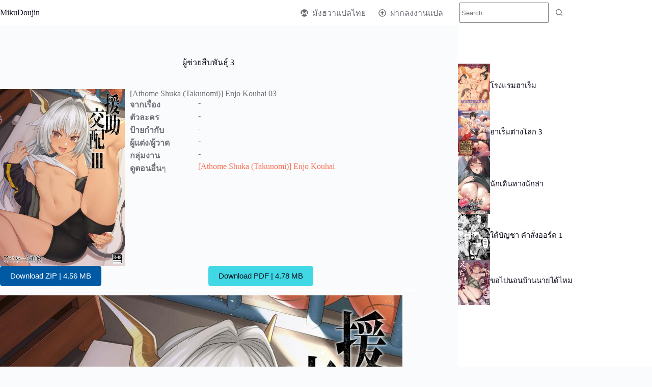

--- FILE ---
content_type: text/html; charset=UTF-8
request_url: https://mikudoujin.com/athome-shuka-enjo-kouhai-03/
body_size: 23646
content:
<!doctype html>
<html lang="th" prefix="og: https://ogp.me/ns#">
<head><meta charset="UTF-8"><script>if(navigator.userAgent.match(/MSIE|Internet Explorer/i)||navigator.userAgent.match(/Trident\/7\..*?rv:11/i)){var href=document.location.href;if(!href.match(/[?&]nowprocket/)){if(href.indexOf("?")==-1){if(href.indexOf("#")==-1){document.location.href=href+"?nowprocket=1"}else{document.location.href=href.replace("#","?nowprocket=1#")}}else{if(href.indexOf("#")==-1){document.location.href=href+"&nowprocket=1"}else{document.location.href=href.replace("#","&nowprocket=1#")}}}}</script><script>class RocketLazyLoadScripts{constructor(){this.triggerEvents=["keydown","mousedown","mousemove","touchmove","touchstart","touchend","wheel"],this.userEventHandler=this._triggerListener.bind(this),this.touchStartHandler=this._onTouchStart.bind(this),this.touchMoveHandler=this._onTouchMove.bind(this),this.touchEndHandler=this._onTouchEnd.bind(this),this.clickHandler=this._onClick.bind(this),this.interceptedClicks=[],window.addEventListener("pageshow",t=>{this.persisted=t.persisted}),window.addEventListener("DOMContentLoaded",()=>{this._preconnect3rdParties()}),this.delayedScripts={normal:[],async:[],defer:[]},this.trash=[],this.allJQueries=[]}_addUserInteractionListener(t){if(document.hidden){t._triggerListener();return}this.triggerEvents.forEach(e=>window.addEventListener(e,t.userEventHandler,{passive:!0})),window.addEventListener("touchstart",t.touchStartHandler,{passive:!0}),window.addEventListener("mousedown",t.touchStartHandler),document.addEventListener("visibilitychange",t.userEventHandler)}_removeUserInteractionListener(){this.triggerEvents.forEach(t=>window.removeEventListener(t,this.userEventHandler,{passive:!0})),document.removeEventListener("visibilitychange",this.userEventHandler)}_onTouchStart(t){"HTML"!==t.target.tagName&&(window.addEventListener("touchend",this.touchEndHandler),window.addEventListener("mouseup",this.touchEndHandler),window.addEventListener("touchmove",this.touchMoveHandler,{passive:!0}),window.addEventListener("mousemove",this.touchMoveHandler),t.target.addEventListener("click",this.clickHandler),this._renameDOMAttribute(t.target,"onclick","rocket-onclick"),this._pendingClickStarted())}_onTouchMove(t){window.removeEventListener("touchend",this.touchEndHandler),window.removeEventListener("mouseup",this.touchEndHandler),window.removeEventListener("touchmove",this.touchMoveHandler,{passive:!0}),window.removeEventListener("mousemove",this.touchMoveHandler),t.target.removeEventListener("click",this.clickHandler),this._renameDOMAttribute(t.target,"rocket-onclick","onclick"),this._pendingClickFinished()}_onTouchEnd(t){window.removeEventListener("touchend",this.touchEndHandler),window.removeEventListener("mouseup",this.touchEndHandler),window.removeEventListener("touchmove",this.touchMoveHandler,{passive:!0}),window.removeEventListener("mousemove",this.touchMoveHandler)}_onClick(t){t.target.removeEventListener("click",this.clickHandler),this._renameDOMAttribute(t.target,"rocket-onclick","onclick"),this.interceptedClicks.push(t),t.preventDefault(),t.stopPropagation(),t.stopImmediatePropagation(),this._pendingClickFinished()}_replayClicks(){window.removeEventListener("touchstart",this.touchStartHandler,{passive:!0}),window.removeEventListener("mousedown",this.touchStartHandler),this.interceptedClicks.forEach(t=>{t.target.dispatchEvent(new MouseEvent("click",{view:t.view,bubbles:!0,cancelable:!0}))})}_waitForPendingClicks(){return new Promise(t=>{this._isClickPending?this._pendingClickFinished=t:t()})}_pendingClickStarted(){this._isClickPending=!0}_pendingClickFinished(){this._isClickPending=!1}_renameDOMAttribute(t,e,r){t.hasAttribute&&t.hasAttribute(e)&&(event.target.setAttribute(r,event.target.getAttribute(e)),event.target.removeAttribute(e))}_triggerListener(){this._removeUserInteractionListener(this),"loading"===document.readyState?document.addEventListener("DOMContentLoaded",this._loadEverythingNow.bind(this)):this._loadEverythingNow()}_preconnect3rdParties(){let t=[];document.querySelectorAll("script[type=rocketlazyloadscript]").forEach(e=>{if(e.hasAttribute("src")){let r=new URL(e.src).origin;r!==location.origin&&t.push({src:r,crossOrigin:e.crossOrigin||"module"===e.getAttribute("data-rocket-type")})}}),t=[...new Map(t.map(t=>[JSON.stringify(t),t])).values()],this._batchInjectResourceHints(t,"preconnect")}async _loadEverythingNow(){this.lastBreath=Date.now(),this._delayEventListeners(this),this._delayJQueryReady(this),this._handleDocumentWrite(),this._registerAllDelayedScripts(),this._preloadAllScripts(),await this._loadScriptsFromList(this.delayedScripts.normal),await this._loadScriptsFromList(this.delayedScripts.defer),await this._loadScriptsFromList(this.delayedScripts.async);try{await this._triggerDOMContentLoaded(),await this._triggerWindowLoad()}catch(t){console.error(t)}window.dispatchEvent(new Event("rocket-allScriptsLoaded")),this._waitForPendingClicks().then(()=>{this._replayClicks()}),this._emptyTrash()}_registerAllDelayedScripts(){document.querySelectorAll("script[type=rocketlazyloadscript]").forEach(t=>{t.hasAttribute("data-rocket-src")?t.hasAttribute("async")&&!1!==t.async?this.delayedScripts.async.push(t):t.hasAttribute("defer")&&!1!==t.defer||"module"===t.getAttribute("data-rocket-type")?this.delayedScripts.defer.push(t):this.delayedScripts.normal.push(t):this.delayedScripts.normal.push(t)})}async _transformScript(t){return new Promise((await this._littleBreath(),navigator.userAgent.indexOf("Firefox/")>0||""===navigator.vendor)?e=>{let r=document.createElement("script");[...t.attributes].forEach(t=>{let e=t.nodeName;"type"!==e&&("data-rocket-type"===e&&(e="type"),"data-rocket-src"===e&&(e="src"),r.setAttribute(e,t.nodeValue))}),t.text&&(r.text=t.text),r.hasAttribute("src")?(r.addEventListener("load",e),r.addEventListener("error",e)):(r.text=t.text,e());try{t.parentNode.replaceChild(r,t)}catch(i){e()}}:async e=>{function r(){t.setAttribute("data-rocket-status","failed"),e()}try{let i=t.getAttribute("data-rocket-type"),n=t.getAttribute("data-rocket-src");t.text,i?(t.type=i,t.removeAttribute("data-rocket-type")):t.removeAttribute("type"),t.addEventListener("load",function r(){t.setAttribute("data-rocket-status","executed"),e()}),t.addEventListener("error",r),n?(t.removeAttribute("data-rocket-src"),t.src=n):t.src="data:text/javascript;base64,"+window.btoa(unescape(encodeURIComponent(t.text)))}catch(s){r()}})}async _loadScriptsFromList(t){let e=t.shift();return e&&e.isConnected?(await this._transformScript(e),this._loadScriptsFromList(t)):Promise.resolve()}_preloadAllScripts(){this._batchInjectResourceHints([...this.delayedScripts.normal,...this.delayedScripts.defer,...this.delayedScripts.async],"preload")}_batchInjectResourceHints(t,e){var r=document.createDocumentFragment();t.forEach(t=>{let i=t.getAttribute&&t.getAttribute("data-rocket-src")||t.src;if(i){let n=document.createElement("link");n.href=i,n.rel=e,"preconnect"!==e&&(n.as="script"),t.getAttribute&&"module"===t.getAttribute("data-rocket-type")&&(n.crossOrigin=!0),t.crossOrigin&&(n.crossOrigin=t.crossOrigin),t.integrity&&(n.integrity=t.integrity),r.appendChild(n),this.trash.push(n)}}),document.head.appendChild(r)}_delayEventListeners(t){let e={};function r(t,r){!function t(r){!e[r]&&(e[r]={originalFunctions:{add:r.addEventListener,remove:r.removeEventListener},eventsToRewrite:[]},r.addEventListener=function(){arguments[0]=i(arguments[0]),e[r].originalFunctions.add.apply(r,arguments)},r.removeEventListener=function(){arguments[0]=i(arguments[0]),e[r].originalFunctions.remove.apply(r,arguments)});function i(t){return e[r].eventsToRewrite.indexOf(t)>=0?"rocket-"+t:t}}(t),e[t].eventsToRewrite.push(r)}function i(t,e){let r=t[e];Object.defineProperty(t,e,{get:()=>r||function(){},set(i){t["rocket"+e]=r=i}})}r(document,"DOMContentLoaded"),r(window,"DOMContentLoaded"),r(window,"load"),r(window,"pageshow"),r(document,"readystatechange"),i(document,"onreadystatechange"),i(window,"onload"),i(window,"onpageshow")}_delayJQueryReady(t){let e;function r(r){if(r&&r.fn&&!t.allJQueries.includes(r)){r.fn.ready=r.fn.init.prototype.ready=function(e){return t.domReadyFired?e.bind(document)(r):document.addEventListener("rocket-DOMContentLoaded",()=>e.bind(document)(r)),r([])};let i=r.fn.on;r.fn.on=r.fn.init.prototype.on=function(){if(this[0]===window){function t(t){return t.split(" ").map(t=>"load"===t||0===t.indexOf("load.")?"rocket-jquery-load":t).join(" ")}"string"==typeof arguments[0]||arguments[0]instanceof String?arguments[0]=t(arguments[0]):"object"==typeof arguments[0]&&Object.keys(arguments[0]).forEach(e=>{delete Object.assign(arguments[0],{[t(e)]:arguments[0][e]})[e]})}return i.apply(this,arguments),this},t.allJQueries.push(r)}e=r}r(window.jQuery),Object.defineProperty(window,"jQuery",{get:()=>e,set(t){r(t)}})}async _triggerDOMContentLoaded(){this.domReadyFired=!0,await this._littleBreath(),document.dispatchEvent(new Event("rocket-DOMContentLoaded")),await this._littleBreath(),window.dispatchEvent(new Event("rocket-DOMContentLoaded")),await this._littleBreath(),document.dispatchEvent(new Event("rocket-readystatechange")),await this._littleBreath(),document.rocketonreadystatechange&&document.rocketonreadystatechange()}async _triggerWindowLoad(){await this._littleBreath(),window.dispatchEvent(new Event("rocket-load")),await this._littleBreath(),window.rocketonload&&window.rocketonload(),await this._littleBreath(),this.allJQueries.forEach(t=>t(window).trigger("rocket-jquery-load")),await this._littleBreath();let t=new Event("rocket-pageshow");t.persisted=this.persisted,window.dispatchEvent(t),await this._littleBreath(),window.rocketonpageshow&&window.rocketonpageshow({persisted:this.persisted})}_handleDocumentWrite(){let t=new Map;document.write=document.writeln=function(e){let r=document.currentScript;r||console.error("WPRocket unable to document.write this: "+e);let i=document.createRange(),n=r.parentElement,s=t.get(r);void 0===s&&(s=r.nextSibling,t.set(r,s));let a=document.createDocumentFragment();i.setStart(a,0),a.appendChild(i.createContextualFragment(e)),n.insertBefore(a,s)}}async _littleBreath(){Date.now()-this.lastBreath>45&&(await this._requestAnimFrame(),this.lastBreath=Date.now())}async _requestAnimFrame(){return document.hidden?new Promise(t=>setTimeout(t)):new Promise(t=>requestAnimationFrame(t))}_emptyTrash(){this.trash.forEach(t=>t.remove())}static run(){let t=new RocketLazyLoadScripts;t._addUserInteractionListener(t)}}RocketLazyLoadScripts.run();</script>
	
	
	<meta name="viewport" content="width=device-width, initial-scale=1, maximum-scale=5, viewport-fit=cover">
	<link rel="profile" href="//gmpg.org/xfn/11">

	
<!-- Search Engine Optimization by Rank Math PRO - https://rankmath.com/ -->
<title>ผู้ช่วยสืบพันธุ์ 3 - MikuDoujin.com</title><link rel="stylesheet" href="//mikudoujin.com/wp-content/cache/min/1/184d09c2d9b01d4f25f52f712f5dea16.css" media="all" data-minify="1" />
<meta name="robots" content="index, follow, max-snippet:-1, max-video-preview:-1, max-image-preview:large"/>
<link rel="canonical" href="//mikudoujin.com/athome-shuka-enjo-kouhai-03/" />
<meta property="og:locale" content="th_TH" />
<meta property="og:type" content="article" />
<meta property="og:title" content="ผู้ช่วยสืบพันธุ์ 3 - MikuDoujin.com" />
<meta property="og:url" content="https://mikudoujin.com/athome-shuka-enjo-kouhai-03/" />
<meta property="og:site_name" content="MikuDoujin.com" />
<meta property="article:section" content="โดจิน" />
<meta property="og:updated_time" content="2023-09-27T19:07:14+07:00" />
<meta property="og:image" content="https://d1.hentaithai.net/image/2021/2021-02/2021-02-10/athome-shuka-enjo-kouhai-03--01.jpg" />
<meta property="og:image:secure_url" content="https://d1.hentaithai.net/image/2021/2021-02/2021-02-10/athome-shuka-enjo-kouhai-03--01.jpg" />
<meta property="og:image:width" content="800" />
<meta property="og:image:height" content="1145" />
<meta property="og:image:alt" content="ผู้ช่วยสืบพันธุ์ 3" />
<meta property="og:image:type" content="image/jpeg" />
<meta property="article:published_time" content="2021-04-20T03:20:54+07:00" />
<meta property="article:modified_time" content="2023-09-27T19:07:14+07:00" />
<meta name="twitter:card" content="summary_large_image" />
<meta name="twitter:title" content="ผู้ช่วยสืบพันธุ์ 3 - MikuDoujin.com" />
<meta name="twitter:image" content="https://d1.hentaithai.net/image/2021/2021-02/2021-02-10/athome-shuka-enjo-kouhai-03--01.jpg" />
<meta name="twitter:label1" content="Written by" />
<meta name="twitter:data1" content="Miku" />
<meta name="twitter:label2" content="Time to read" />
<meta name="twitter:data2" content="Less than a minute" />
<script type="application/ld+json" class="rank-math-schema-pro">{"@context":"https://schema.org","@graph":[{"@type":["BookStore","Organization"],"@id":"https://mikudoujin.com/#organization","name":"MikuDoujin.com","url":"https://mikudoujin.com","openingHours":["Monday,Tuesday,Wednesday,Thursday,Friday,Saturday,Sunday 09:00-17:00"]},{"@type":"WebSite","@id":"https://mikudoujin.com/#website","url":"https://mikudoujin.com","name":"MikuDoujin.com","publisher":{"@id":"https://mikudoujin.com/#organization"},"inLanguage":"th"},{"@type":"ImageObject","@id":"https://d1.hentaithai.net/image/2021/2021-02/2021-02-10/athome-shuka-enjo-kouhai-03--01.jpg","url":"https://d1.hentaithai.net/image/2021/2021-02/2021-02-10/athome-shuka-enjo-kouhai-03--01.jpg","width":"800","height":"1145","caption":"\u0e1c\u0e39\u0e49\u0e0a\u0e48\u0e27\u0e22\u0e2a\u0e37\u0e1a\u0e1e\u0e31\u0e19\u0e18\u0e38\u0e4c 3","inLanguage":"th"},{"@type":"BreadcrumbList","@id":"https://mikudoujin.com/athome-shuka-enjo-kouhai-03/#breadcrumb","itemListElement":[{"@type":"ListItem","position":"1","item":{"@id":"https://mikudoujin.com","name":"Home"}},{"@type":"ListItem","position":"2","item":{"@id":"https://mikudoujin.com/category/doujin/","name":"\u0e42\u0e14\u0e08\u0e34\u0e19"}},{"@type":"ListItem","position":"3","item":{"@id":"https://mikudoujin.com/athome-shuka-enjo-kouhai-03/","name":"\u0e1c\u0e39\u0e49\u0e0a\u0e48\u0e27\u0e22\u0e2a\u0e37\u0e1a\u0e1e\u0e31\u0e19\u0e18\u0e38\u0e4c 3"}}]},{"@type":"WebPage","@id":"https://mikudoujin.com/athome-shuka-enjo-kouhai-03/#webpage","url":"https://mikudoujin.com/athome-shuka-enjo-kouhai-03/","name":"\u0e1c\u0e39\u0e49\u0e0a\u0e48\u0e27\u0e22\u0e2a\u0e37\u0e1a\u0e1e\u0e31\u0e19\u0e18\u0e38\u0e4c 3 - MikuDoujin.com","datePublished":"2021-04-20T03:20:54+07:00","dateModified":"2023-09-27T19:07:14+07:00","isPartOf":{"@id":"https://mikudoujin.com/#website"},"primaryImageOfPage":{"@id":"https://d1.hentaithai.net/image/2021/2021-02/2021-02-10/athome-shuka-enjo-kouhai-03--01.jpg"},"inLanguage":"th","breadcrumb":{"@id":"https://mikudoujin.com/athome-shuka-enjo-kouhai-03/#breadcrumb"}},{"@type":"Person","@id":"https://mikudoujin.com/author/updoujin/","name":"Miku","url":"https://mikudoujin.com/author/updoujin/","image":{"@type":"ImageObject","@id":"https://secure.gravatar.com/avatar/687b068157b6eddf2813d9422058710984338680b0255be5bdba1512bdbc37b2?s=96&amp;d=mm&amp;r=g","url":"https://secure.gravatar.com/avatar/687b068157b6eddf2813d9422058710984338680b0255be5bdba1512bdbc37b2?s=96&amp;d=mm&amp;r=g","caption":"Miku","inLanguage":"th"},"worksFor":{"@id":"https://mikudoujin.com/#organization"}},{"@type":"NewsArticle","headline":"\u0e1c\u0e39\u0e49\u0e0a\u0e48\u0e27\u0e22\u0e2a\u0e37\u0e1a\u0e1e\u0e31\u0e19\u0e18\u0e38\u0e4c 3 - MikuDoujin.com","datePublished":"2021-04-20T03:20:54+07:00","dateModified":"2023-09-27T19:07:14+07:00","articleSection":"\u0e42\u0e14\u0e08\u0e34\u0e19","author":{"@id":"https://mikudoujin.com/author/updoujin/","name":"Miku"},"publisher":{"@id":"https://mikudoujin.com/#organization"},"copyrightYear":"2023","copyrightHolder":{"@id":"https://mikudoujin.com/#organization"},"name":"\u0e1c\u0e39\u0e49\u0e0a\u0e48\u0e27\u0e22\u0e2a\u0e37\u0e1a\u0e1e\u0e31\u0e19\u0e18\u0e38\u0e4c 3 - MikuDoujin.com","@id":"https://mikudoujin.com/athome-shuka-enjo-kouhai-03/#richSnippet","isPartOf":{"@id":"https://mikudoujin.com/athome-shuka-enjo-kouhai-03/#webpage"},"image":{"@id":"https://d1.hentaithai.net/image/2021/2021-02/2021-02-10/athome-shuka-enjo-kouhai-03--01.jpg"},"inLanguage":"th","mainEntityOfPage":{"@id":"https://mikudoujin.com/athome-shuka-enjo-kouhai-03/#webpage"}}]}</script>
<!-- /Rank Math WordPress SEO plugin -->


<link rel="alternate" type="application/rss+xml" title="MikuDoujin.com &raquo; ฟีด" href="//mikudoujin.com/feed/" />
<link rel="alternate" type="application/rss+xml" title="MikuDoujin.com &raquo; ฟีดความเห็น" href="//mikudoujin.com/comments/feed/" />
<link rel="alternate" type="application/rss+xml" title="MikuDoujin.com &raquo; ผู้ช่วยสืบพันธุ์ 3 ฟีดความเห็น" href="//mikudoujin.com/athome-shuka-enjo-kouhai-03/feed/" />
<link rel="alternate" title="oEmbed (JSON)" type="application/json+oembed" href="//mikudoujin.com/wp-json/oembed/1.0/embed?url=https%3A%2F%2Fmikudoujin.com%2Fathome-shuka-enjo-kouhai-03%2F" />
<link rel="alternate" title="oEmbed (XML)" type="text/xml+oembed" href="//mikudoujin.com/wp-json/oembed/1.0/embed?url=https%3A%2F%2Fmikudoujin.com%2Fathome-shuka-enjo-kouhai-03%2F&#038;format=xml" />
<style id='wp-img-auto-sizes-contain-inline-css'>
img:is([sizes=auto i],[sizes^="auto," i]){contain-intrinsic-size:3000px 1500px}
/*# sourceURL=wp-img-auto-sizes-contain-inline-css */
</style>

<style id='wp-block-library-inline-css'>
:root{--wp-block-synced-color:#7a00df;--wp-block-synced-color--rgb:122,0,223;--wp-bound-block-color:var(--wp-block-synced-color);--wp-editor-canvas-background:#ddd;--wp-admin-theme-color:#007cba;--wp-admin-theme-color--rgb:0,124,186;--wp-admin-theme-color-darker-10:#006ba1;--wp-admin-theme-color-darker-10--rgb:0,107,160.5;--wp-admin-theme-color-darker-20:#005a87;--wp-admin-theme-color-darker-20--rgb:0,90,135;--wp-admin-border-width-focus:2px}@media (min-resolution:192dpi){:root{--wp-admin-border-width-focus:1.5px}}.wp-element-button{cursor:pointer}:root .has-very-light-gray-background-color{background-color:#eee}:root .has-very-dark-gray-background-color{background-color:#313131}:root .has-very-light-gray-color{color:#eee}:root .has-very-dark-gray-color{color:#313131}:root .has-vivid-green-cyan-to-vivid-cyan-blue-gradient-background{background:linear-gradient(135deg,#00d084,#0693e3)}:root .has-purple-crush-gradient-background{background:linear-gradient(135deg,#34e2e4,#4721fb 50%,#ab1dfe)}:root .has-hazy-dawn-gradient-background{background:linear-gradient(135deg,#faaca8,#dad0ec)}:root .has-subdued-olive-gradient-background{background:linear-gradient(135deg,#fafae1,#67a671)}:root .has-atomic-cream-gradient-background{background:linear-gradient(135deg,#fdd79a,#004a59)}:root .has-nightshade-gradient-background{background:linear-gradient(135deg,#330968,#31cdcf)}:root .has-midnight-gradient-background{background:linear-gradient(135deg,#020381,#2874fc)}:root{--wp--preset--font-size--normal:16px;--wp--preset--font-size--huge:42px}.has-regular-font-size{font-size:1em}.has-larger-font-size{font-size:2.625em}.has-normal-font-size{font-size:var(--wp--preset--font-size--normal)}.has-huge-font-size{font-size:var(--wp--preset--font-size--huge)}.has-text-align-center{text-align:center}.has-text-align-left{text-align:left}.has-text-align-right{text-align:right}.has-fit-text{white-space:nowrap!important}#end-resizable-editor-section{display:none}.aligncenter{clear:both}.items-justified-left{justify-content:flex-start}.items-justified-center{justify-content:center}.items-justified-right{justify-content:flex-end}.items-justified-space-between{justify-content:space-between}.screen-reader-text{border:0;clip-path:inset(50%);height:1px;margin:-1px;overflow:hidden;padding:0;position:absolute;width:1px;word-wrap:normal!important}.screen-reader-text:focus{background-color:#ddd;clip-path:none;color:#444;display:block;font-size:1em;height:auto;left:5px;line-height:normal;padding:15px 23px 14px;text-decoration:none;top:5px;width:auto;z-index:100000}html :where(.has-border-color){border-style:solid}html :where([style*=border-top-color]){border-top-style:solid}html :where([style*=border-right-color]){border-right-style:solid}html :where([style*=border-bottom-color]){border-bottom-style:solid}html :where([style*=border-left-color]){border-left-style:solid}html :where([style*=border-width]){border-style:solid}html :where([style*=border-top-width]){border-top-style:solid}html :where([style*=border-right-width]){border-right-style:solid}html :where([style*=border-bottom-width]){border-bottom-style:solid}html :where([style*=border-left-width]){border-left-style:solid}html :where(img[class*=wp-image-]){height:auto;max-width:100%}:where(figure){margin:0 0 1em}html :where(.is-position-sticky){--wp-admin--admin-bar--position-offset:var(--wp-admin--admin-bar--height,0px)}@media screen and (max-width:600px){html :where(.is-position-sticky){--wp-admin--admin-bar--position-offset:0px}}

/*# sourceURL=wp-block-library-inline-css */
</style><style id='wp-block-heading-inline-css'>
h1:where(.wp-block-heading).has-background,h2:where(.wp-block-heading).has-background,h3:where(.wp-block-heading).has-background,h4:where(.wp-block-heading).has-background,h5:where(.wp-block-heading).has-background,h6:where(.wp-block-heading).has-background{padding:1.25em 2.375em}h1.has-text-align-left[style*=writing-mode]:where([style*=vertical-lr]),h1.has-text-align-right[style*=writing-mode]:where([style*=vertical-rl]),h2.has-text-align-left[style*=writing-mode]:where([style*=vertical-lr]),h2.has-text-align-right[style*=writing-mode]:where([style*=vertical-rl]),h3.has-text-align-left[style*=writing-mode]:where([style*=vertical-lr]),h3.has-text-align-right[style*=writing-mode]:where([style*=vertical-rl]),h4.has-text-align-left[style*=writing-mode]:where([style*=vertical-lr]),h4.has-text-align-right[style*=writing-mode]:where([style*=vertical-rl]),h5.has-text-align-left[style*=writing-mode]:where([style*=vertical-lr]),h5.has-text-align-right[style*=writing-mode]:where([style*=vertical-rl]),h6.has-text-align-left[style*=writing-mode]:where([style*=vertical-lr]),h6.has-text-align-right[style*=writing-mode]:where([style*=vertical-rl]){rotate:180deg}
/*# sourceURL=https://mikudoujin.com/wp-includes/blocks/heading/style.min.css */
</style>
<style id='wp-block-buttons-inline-css'>
.wp-block-buttons{box-sizing:border-box}.wp-block-buttons.is-vertical{flex-direction:column}.wp-block-buttons.is-vertical>.wp-block-button:last-child{margin-bottom:0}.wp-block-buttons>.wp-block-button{display:inline-block;margin:0}.wp-block-buttons.is-content-justification-left{justify-content:flex-start}.wp-block-buttons.is-content-justification-left.is-vertical{align-items:flex-start}.wp-block-buttons.is-content-justification-center{justify-content:center}.wp-block-buttons.is-content-justification-center.is-vertical{align-items:center}.wp-block-buttons.is-content-justification-right{justify-content:flex-end}.wp-block-buttons.is-content-justification-right.is-vertical{align-items:flex-end}.wp-block-buttons.is-content-justification-space-between{justify-content:space-between}.wp-block-buttons.aligncenter{text-align:center}.wp-block-buttons:not(.is-content-justification-space-between,.is-content-justification-right,.is-content-justification-left,.is-content-justification-center) .wp-block-button.aligncenter{margin-left:auto;margin-right:auto;width:100%}.wp-block-buttons[style*=text-decoration] .wp-block-button,.wp-block-buttons[style*=text-decoration] .wp-block-button__link{text-decoration:inherit}.wp-block-buttons.has-custom-font-size .wp-block-button__link{font-size:inherit}.wp-block-buttons .wp-block-button__link{width:100%}.wp-block-button.aligncenter{text-align:center}
/*# sourceURL=https://mikudoujin.com/wp-includes/blocks/buttons/style.min.css */
</style>
<style id='wp-block-columns-inline-css'>
.wp-block-columns{box-sizing:border-box;display:flex;flex-wrap:wrap!important}@media (min-width:782px){.wp-block-columns{flex-wrap:nowrap!important}}.wp-block-columns{align-items:normal!important}.wp-block-columns.are-vertically-aligned-top{align-items:flex-start}.wp-block-columns.are-vertically-aligned-center{align-items:center}.wp-block-columns.are-vertically-aligned-bottom{align-items:flex-end}@media (max-width:781px){.wp-block-columns:not(.is-not-stacked-on-mobile)>.wp-block-column{flex-basis:100%!important}}@media (min-width:782px){.wp-block-columns:not(.is-not-stacked-on-mobile)>.wp-block-column{flex-basis:0;flex-grow:1}.wp-block-columns:not(.is-not-stacked-on-mobile)>.wp-block-column[style*=flex-basis]{flex-grow:0}}.wp-block-columns.is-not-stacked-on-mobile{flex-wrap:nowrap!important}.wp-block-columns.is-not-stacked-on-mobile>.wp-block-column{flex-basis:0;flex-grow:1}.wp-block-columns.is-not-stacked-on-mobile>.wp-block-column[style*=flex-basis]{flex-grow:0}:where(.wp-block-columns){margin-bottom:1.75em}:where(.wp-block-columns.has-background){padding:1.25em 2.375em}.wp-block-column{flex-grow:1;min-width:0;overflow-wrap:break-word;word-break:break-word}.wp-block-column.is-vertically-aligned-top{align-self:flex-start}.wp-block-column.is-vertically-aligned-center{align-self:center}.wp-block-column.is-vertically-aligned-bottom{align-self:flex-end}.wp-block-column.is-vertically-aligned-stretch{align-self:stretch}.wp-block-column.is-vertically-aligned-bottom,.wp-block-column.is-vertically-aligned-center,.wp-block-column.is-vertically-aligned-top{width:100%}
/*# sourceURL=https://mikudoujin.com/wp-includes/blocks/columns/style.min.css */
</style>
<style id='wp-block-group-inline-css'>
.wp-block-group{box-sizing:border-box}:where(.wp-block-group.wp-block-group-is-layout-constrained){position:relative}
/*# sourceURL=https://mikudoujin.com/wp-includes/blocks/group/style.min.css */
</style>
<style id='wp-block-paragraph-inline-css'>
.is-small-text{font-size:.875em}.is-regular-text{font-size:1em}.is-large-text{font-size:2.25em}.is-larger-text{font-size:3em}.has-drop-cap:not(:focus):first-letter{float:left;font-size:8.4em;font-style:normal;font-weight:100;line-height:.68;margin:.05em .1em 0 0;text-transform:uppercase}body.rtl .has-drop-cap:not(:focus):first-letter{float:none;margin-left:.1em}p.has-drop-cap.has-background{overflow:hidden}:root :where(p.has-background){padding:1.25em 2.375em}:where(p.has-text-color:not(.has-link-color)) a{color:inherit}p.has-text-align-left[style*="writing-mode:vertical-lr"],p.has-text-align-right[style*="writing-mode:vertical-rl"]{rotate:180deg}
/*# sourceURL=https://mikudoujin.com/wp-includes/blocks/paragraph/style.min.css */
</style>
<style id='wp-block-separator-inline-css'>
@charset "UTF-8";.wp-block-separator{border:none;border-top:2px solid}:root :where(.wp-block-separator.is-style-dots){height:auto;line-height:1;text-align:center}:root :where(.wp-block-separator.is-style-dots):before{color:currentColor;content:"···";font-family:serif;font-size:1.5em;letter-spacing:2em;padding-left:2em}.wp-block-separator.is-style-dots{background:none!important;border:none!important}
/*# sourceURL=https://mikudoujin.com/wp-includes/blocks/separator/style.min.css */
</style>
<style id='global-styles-inline-css'>
:root{--wp--preset--aspect-ratio--square: 1;--wp--preset--aspect-ratio--4-3: 4/3;--wp--preset--aspect-ratio--3-4: 3/4;--wp--preset--aspect-ratio--3-2: 3/2;--wp--preset--aspect-ratio--2-3: 2/3;--wp--preset--aspect-ratio--16-9: 16/9;--wp--preset--aspect-ratio--9-16: 9/16;--wp--preset--color--black: #000000;--wp--preset--color--cyan-bluish-gray: #abb8c3;--wp--preset--color--white: #ffffff;--wp--preset--color--pale-pink: #f78da7;--wp--preset--color--vivid-red: #cf2e2e;--wp--preset--color--luminous-vivid-orange: #ff6900;--wp--preset--color--luminous-vivid-amber: #fcb900;--wp--preset--color--light-green-cyan: #7bdcb5;--wp--preset--color--vivid-green-cyan: #00d084;--wp--preset--color--pale-cyan-blue: #8ed1fc;--wp--preset--color--vivid-cyan-blue: #0693e3;--wp--preset--color--vivid-purple: #9b51e0;--wp--preset--color--palette-color-1: var(--theme-palette-color-1, #FB7258);--wp--preset--color--palette-color-2: var(--theme-palette-color-2, #F74D67);--wp--preset--color--palette-color-3: var(--theme-palette-color-3, #6e6d76);--wp--preset--color--palette-color-4: var(--theme-palette-color-4, #0e0c1b);--wp--preset--color--palette-color-5: var(--theme-palette-color-5, #ffffff);--wp--preset--color--palette-color-6: var(--theme-palette-color-6, #f2f5f7);--wp--preset--color--palette-color-7: var(--theme-palette-color-7, #FAFBFC);--wp--preset--color--palette-color-8: var(--theme-palette-color-8, #ffffff);--wp--preset--gradient--vivid-cyan-blue-to-vivid-purple: linear-gradient(135deg,rgb(6,147,227) 0%,rgb(155,81,224) 100%);--wp--preset--gradient--light-green-cyan-to-vivid-green-cyan: linear-gradient(135deg,rgb(122,220,180) 0%,rgb(0,208,130) 100%);--wp--preset--gradient--luminous-vivid-amber-to-luminous-vivid-orange: linear-gradient(135deg,rgb(252,185,0) 0%,rgb(255,105,0) 100%);--wp--preset--gradient--luminous-vivid-orange-to-vivid-red: linear-gradient(135deg,rgb(255,105,0) 0%,rgb(207,46,46) 100%);--wp--preset--gradient--very-light-gray-to-cyan-bluish-gray: linear-gradient(135deg,rgb(238,238,238) 0%,rgb(169,184,195) 100%);--wp--preset--gradient--cool-to-warm-spectrum: linear-gradient(135deg,rgb(74,234,220) 0%,rgb(151,120,209) 20%,rgb(207,42,186) 40%,rgb(238,44,130) 60%,rgb(251,105,98) 80%,rgb(254,248,76) 100%);--wp--preset--gradient--blush-light-purple: linear-gradient(135deg,rgb(255,206,236) 0%,rgb(152,150,240) 100%);--wp--preset--gradient--blush-bordeaux: linear-gradient(135deg,rgb(254,205,165) 0%,rgb(254,45,45) 50%,rgb(107,0,62) 100%);--wp--preset--gradient--luminous-dusk: linear-gradient(135deg,rgb(255,203,112) 0%,rgb(199,81,192) 50%,rgb(65,88,208) 100%);--wp--preset--gradient--pale-ocean: linear-gradient(135deg,rgb(255,245,203) 0%,rgb(182,227,212) 50%,rgb(51,167,181) 100%);--wp--preset--gradient--electric-grass: linear-gradient(135deg,rgb(202,248,128) 0%,rgb(113,206,126) 100%);--wp--preset--gradient--midnight: linear-gradient(135deg,rgb(2,3,129) 0%,rgb(40,116,252) 100%);--wp--preset--gradient--juicy-peach: linear-gradient(to right, #ffecd2 0%, #fcb69f 100%);--wp--preset--gradient--young-passion: linear-gradient(to right, #ff8177 0%, #ff867a 0%, #ff8c7f 21%, #f99185 52%, #cf556c 78%, #b12a5b 100%);--wp--preset--gradient--true-sunset: linear-gradient(to right, #fa709a 0%, #fee140 100%);--wp--preset--gradient--morpheus-den: linear-gradient(to top, #30cfd0 0%, #330867 100%);--wp--preset--gradient--plum-plate: linear-gradient(135deg, #667eea 0%, #764ba2 100%);--wp--preset--gradient--aqua-splash: linear-gradient(15deg, #13547a 0%, #80d0c7 100%);--wp--preset--gradient--love-kiss: linear-gradient(to top, #ff0844 0%, #ffb199 100%);--wp--preset--gradient--new-retrowave: linear-gradient(to top, #3b41c5 0%, #a981bb 49%, #ffc8a9 100%);--wp--preset--gradient--plum-bath: linear-gradient(to top, #cc208e 0%, #6713d2 100%);--wp--preset--gradient--high-flight: linear-gradient(to right, #0acffe 0%, #495aff 100%);--wp--preset--gradient--teen-party: linear-gradient(-225deg, #FF057C 0%, #8D0B93 50%, #321575 100%);--wp--preset--gradient--fabled-sunset: linear-gradient(-225deg, #231557 0%, #44107A 29%, #FF1361 67%, #FFF800 100%);--wp--preset--gradient--arielle-smile: radial-gradient(circle 248px at center, #16d9e3 0%, #30c7ec 47%, #46aef7 100%);--wp--preset--gradient--itmeo-branding: linear-gradient(180deg, #2af598 0%, #009efd 100%);--wp--preset--gradient--deep-blue: linear-gradient(to right, #6a11cb 0%, #2575fc 100%);--wp--preset--gradient--strong-bliss: linear-gradient(to right, #f78ca0 0%, #f9748f 19%, #fd868c 60%, #fe9a8b 100%);--wp--preset--gradient--sweet-period: linear-gradient(to top, #3f51b1 0%, #5a55ae 13%, #7b5fac 25%, #8f6aae 38%, #a86aa4 50%, #cc6b8e 62%, #f18271 75%, #f3a469 87%, #f7c978 100%);--wp--preset--gradient--purple-division: linear-gradient(to top, #7028e4 0%, #e5b2ca 100%);--wp--preset--gradient--cold-evening: linear-gradient(to top, #0c3483 0%, #a2b6df 100%, #6b8cce 100%, #a2b6df 100%);--wp--preset--gradient--mountain-rock: linear-gradient(to right, #868f96 0%, #596164 100%);--wp--preset--gradient--desert-hump: linear-gradient(to top, #c79081 0%, #dfa579 100%);--wp--preset--gradient--ethernal-constance: linear-gradient(to top, #09203f 0%, #537895 100%);--wp--preset--gradient--happy-memories: linear-gradient(-60deg, #ff5858 0%, #f09819 100%);--wp--preset--gradient--grown-early: linear-gradient(to top, #0ba360 0%, #3cba92 100%);--wp--preset--gradient--morning-salad: linear-gradient(-225deg, #B7F8DB 0%, #50A7C2 100%);--wp--preset--gradient--night-call: linear-gradient(-225deg, #AC32E4 0%, #7918F2 48%, #4801FF 100%);--wp--preset--gradient--mind-crawl: linear-gradient(-225deg, #473B7B 0%, #3584A7 51%, #30D2BE 100%);--wp--preset--gradient--angel-care: linear-gradient(-225deg, #FFE29F 0%, #FFA99F 48%, #FF719A 100%);--wp--preset--gradient--juicy-cake: linear-gradient(to top, #e14fad 0%, #f9d423 100%);--wp--preset--gradient--rich-metal: linear-gradient(to right, #d7d2cc 0%, #304352 100%);--wp--preset--gradient--mole-hall: linear-gradient(-20deg, #616161 0%, #9bc5c3 100%);--wp--preset--gradient--cloudy-knoxville: linear-gradient(120deg, #fdfbfb 0%, #ebedee 100%);--wp--preset--gradient--soft-grass: linear-gradient(to top, #c1dfc4 0%, #deecdd 100%);--wp--preset--gradient--saint-petersburg: linear-gradient(135deg, #f5f7fa 0%, #c3cfe2 100%);--wp--preset--gradient--everlasting-sky: linear-gradient(135deg, #fdfcfb 0%, #e2d1c3 100%);--wp--preset--gradient--kind-steel: linear-gradient(-20deg, #e9defa 0%, #fbfcdb 100%);--wp--preset--gradient--over-sun: linear-gradient(60deg, #abecd6 0%, #fbed96 100%);--wp--preset--gradient--premium-white: linear-gradient(to top, #d5d4d0 0%, #d5d4d0 1%, #eeeeec 31%, #efeeec 75%, #e9e9e7 100%);--wp--preset--gradient--clean-mirror: linear-gradient(45deg, #93a5cf 0%, #e4efe9 100%);--wp--preset--gradient--wild-apple: linear-gradient(to top, #d299c2 0%, #fef9d7 100%);--wp--preset--gradient--snow-again: linear-gradient(to top, #e6e9f0 0%, #eef1f5 100%);--wp--preset--gradient--confident-cloud: linear-gradient(to top, #dad4ec 0%, #dad4ec 1%, #f3e7e9 100%);--wp--preset--gradient--glass-water: linear-gradient(to top, #dfe9f3 0%, white 100%);--wp--preset--gradient--perfect-white: linear-gradient(-225deg, #E3FDF5 0%, #FFE6FA 100%);--wp--preset--font-size--small: 13px;--wp--preset--font-size--medium: 20px;--wp--preset--font-size--large: clamp(22px, 1.375rem + ((1vw - 3.2px) * 0.625), 30px);--wp--preset--font-size--x-large: clamp(30px, 1.875rem + ((1vw - 3.2px) * 1.563), 50px);--wp--preset--font-size--xx-large: clamp(45px, 2.813rem + ((1vw - 3.2px) * 2.734), 80px);--wp--preset--spacing--20: 0.44rem;--wp--preset--spacing--30: 0.67rem;--wp--preset--spacing--40: 1rem;--wp--preset--spacing--50: 1.5rem;--wp--preset--spacing--60: 2.25rem;--wp--preset--spacing--70: 3.38rem;--wp--preset--spacing--80: 5.06rem;--wp--preset--shadow--natural: 6px 6px 9px rgba(0, 0, 0, 0.2);--wp--preset--shadow--deep: 12px 12px 50px rgba(0, 0, 0, 0.4);--wp--preset--shadow--sharp: 6px 6px 0px rgba(0, 0, 0, 0.2);--wp--preset--shadow--outlined: 6px 6px 0px -3px rgb(255, 255, 255), 6px 6px rgb(0, 0, 0);--wp--preset--shadow--crisp: 6px 6px 0px rgb(0, 0, 0);}:root { --wp--style--global--content-size: var(--theme-block-max-width);--wp--style--global--wide-size: var(--theme-block-wide-max-width); }:where(body) { margin: 0; }.wp-site-blocks > .alignleft { float: left; margin-right: 2em; }.wp-site-blocks > .alignright { float: right; margin-left: 2em; }.wp-site-blocks > .aligncenter { justify-content: center; margin-left: auto; margin-right: auto; }:where(.wp-site-blocks) > * { margin-block-start: var(--theme-content-spacing); margin-block-end: 0; }:where(.wp-site-blocks) > :first-child { margin-block-start: 0; }:where(.wp-site-blocks) > :last-child { margin-block-end: 0; }:root { --wp--style--block-gap: var(--theme-content-spacing); }:root :where(.is-layout-flow) > :first-child{margin-block-start: 0;}:root :where(.is-layout-flow) > :last-child{margin-block-end: 0;}:root :where(.is-layout-flow) > *{margin-block-start: var(--theme-content-spacing);margin-block-end: 0;}:root :where(.is-layout-constrained) > :first-child{margin-block-start: 0;}:root :where(.is-layout-constrained) > :last-child{margin-block-end: 0;}:root :where(.is-layout-constrained) > *{margin-block-start: var(--theme-content-spacing);margin-block-end: 0;}:root :where(.is-layout-flex){gap: var(--theme-content-spacing);}:root :where(.is-layout-grid){gap: var(--theme-content-spacing);}.is-layout-flow > .alignleft{float: left;margin-inline-start: 0;margin-inline-end: 2em;}.is-layout-flow > .alignright{float: right;margin-inline-start: 2em;margin-inline-end: 0;}.is-layout-flow > .aligncenter{margin-left: auto !important;margin-right: auto !important;}.is-layout-constrained > .alignleft{float: left;margin-inline-start: 0;margin-inline-end: 2em;}.is-layout-constrained > .alignright{float: right;margin-inline-start: 2em;margin-inline-end: 0;}.is-layout-constrained > .aligncenter{margin-left: auto !important;margin-right: auto !important;}.is-layout-constrained > :where(:not(.alignleft):not(.alignright):not(.alignfull)){max-width: var(--wp--style--global--content-size);margin-left: auto !important;margin-right: auto !important;}.is-layout-constrained > .alignwide{max-width: var(--wp--style--global--wide-size);}body .is-layout-flex{display: flex;}.is-layout-flex{flex-wrap: wrap;align-items: center;}.is-layout-flex > :is(*, div){margin: 0;}body .is-layout-grid{display: grid;}.is-layout-grid > :is(*, div){margin: 0;}body{padding-top: 0px;padding-right: 0px;padding-bottom: 0px;padding-left: 0px;}:root :where(.wp-element-button, .wp-block-button__link){font-style: inherit;font-weight: inherit;letter-spacing: inherit;text-transform: inherit;}.has-black-color{color: var(--wp--preset--color--black) !important;}.has-cyan-bluish-gray-color{color: var(--wp--preset--color--cyan-bluish-gray) !important;}.has-white-color{color: var(--wp--preset--color--white) !important;}.has-pale-pink-color{color: var(--wp--preset--color--pale-pink) !important;}.has-vivid-red-color{color: var(--wp--preset--color--vivid-red) !important;}.has-luminous-vivid-orange-color{color: var(--wp--preset--color--luminous-vivid-orange) !important;}.has-luminous-vivid-amber-color{color: var(--wp--preset--color--luminous-vivid-amber) !important;}.has-light-green-cyan-color{color: var(--wp--preset--color--light-green-cyan) !important;}.has-vivid-green-cyan-color{color: var(--wp--preset--color--vivid-green-cyan) !important;}.has-pale-cyan-blue-color{color: var(--wp--preset--color--pale-cyan-blue) !important;}.has-vivid-cyan-blue-color{color: var(--wp--preset--color--vivid-cyan-blue) !important;}.has-vivid-purple-color{color: var(--wp--preset--color--vivid-purple) !important;}.has-palette-color-1-color{color: var(--wp--preset--color--palette-color-1) !important;}.has-palette-color-2-color{color: var(--wp--preset--color--palette-color-2) !important;}.has-palette-color-3-color{color: var(--wp--preset--color--palette-color-3) !important;}.has-palette-color-4-color{color: var(--wp--preset--color--palette-color-4) !important;}.has-palette-color-5-color{color: var(--wp--preset--color--palette-color-5) !important;}.has-palette-color-6-color{color: var(--wp--preset--color--palette-color-6) !important;}.has-palette-color-7-color{color: var(--wp--preset--color--palette-color-7) !important;}.has-palette-color-8-color{color: var(--wp--preset--color--palette-color-8) !important;}.has-black-background-color{background-color: var(--wp--preset--color--black) !important;}.has-cyan-bluish-gray-background-color{background-color: var(--wp--preset--color--cyan-bluish-gray) !important;}.has-white-background-color{background-color: var(--wp--preset--color--white) !important;}.has-pale-pink-background-color{background-color: var(--wp--preset--color--pale-pink) !important;}.has-vivid-red-background-color{background-color: var(--wp--preset--color--vivid-red) !important;}.has-luminous-vivid-orange-background-color{background-color: var(--wp--preset--color--luminous-vivid-orange) !important;}.has-luminous-vivid-amber-background-color{background-color: var(--wp--preset--color--luminous-vivid-amber) !important;}.has-light-green-cyan-background-color{background-color: var(--wp--preset--color--light-green-cyan) !important;}.has-vivid-green-cyan-background-color{background-color: var(--wp--preset--color--vivid-green-cyan) !important;}.has-pale-cyan-blue-background-color{background-color: var(--wp--preset--color--pale-cyan-blue) !important;}.has-vivid-cyan-blue-background-color{background-color: var(--wp--preset--color--vivid-cyan-blue) !important;}.has-vivid-purple-background-color{background-color: var(--wp--preset--color--vivid-purple) !important;}.has-palette-color-1-background-color{background-color: var(--wp--preset--color--palette-color-1) !important;}.has-palette-color-2-background-color{background-color: var(--wp--preset--color--palette-color-2) !important;}.has-palette-color-3-background-color{background-color: var(--wp--preset--color--palette-color-3) !important;}.has-palette-color-4-background-color{background-color: var(--wp--preset--color--palette-color-4) !important;}.has-palette-color-5-background-color{background-color: var(--wp--preset--color--palette-color-5) !important;}.has-palette-color-6-background-color{background-color: var(--wp--preset--color--palette-color-6) !important;}.has-palette-color-7-background-color{background-color: var(--wp--preset--color--palette-color-7) !important;}.has-palette-color-8-background-color{background-color: var(--wp--preset--color--palette-color-8) !important;}.has-black-border-color{border-color: var(--wp--preset--color--black) !important;}.has-cyan-bluish-gray-border-color{border-color: var(--wp--preset--color--cyan-bluish-gray) !important;}.has-white-border-color{border-color: var(--wp--preset--color--white) !important;}.has-pale-pink-border-color{border-color: var(--wp--preset--color--pale-pink) !important;}.has-vivid-red-border-color{border-color: var(--wp--preset--color--vivid-red) !important;}.has-luminous-vivid-orange-border-color{border-color: var(--wp--preset--color--luminous-vivid-orange) !important;}.has-luminous-vivid-amber-border-color{border-color: var(--wp--preset--color--luminous-vivid-amber) !important;}.has-light-green-cyan-border-color{border-color: var(--wp--preset--color--light-green-cyan) !important;}.has-vivid-green-cyan-border-color{border-color: var(--wp--preset--color--vivid-green-cyan) !important;}.has-pale-cyan-blue-border-color{border-color: var(--wp--preset--color--pale-cyan-blue) !important;}.has-vivid-cyan-blue-border-color{border-color: var(--wp--preset--color--vivid-cyan-blue) !important;}.has-vivid-purple-border-color{border-color: var(--wp--preset--color--vivid-purple) !important;}.has-palette-color-1-border-color{border-color: var(--wp--preset--color--palette-color-1) !important;}.has-palette-color-2-border-color{border-color: var(--wp--preset--color--palette-color-2) !important;}.has-palette-color-3-border-color{border-color: var(--wp--preset--color--palette-color-3) !important;}.has-palette-color-4-border-color{border-color: var(--wp--preset--color--palette-color-4) !important;}.has-palette-color-5-border-color{border-color: var(--wp--preset--color--palette-color-5) !important;}.has-palette-color-6-border-color{border-color: var(--wp--preset--color--palette-color-6) !important;}.has-palette-color-7-border-color{border-color: var(--wp--preset--color--palette-color-7) !important;}.has-palette-color-8-border-color{border-color: var(--wp--preset--color--palette-color-8) !important;}.has-vivid-cyan-blue-to-vivid-purple-gradient-background{background: var(--wp--preset--gradient--vivid-cyan-blue-to-vivid-purple) !important;}.has-light-green-cyan-to-vivid-green-cyan-gradient-background{background: var(--wp--preset--gradient--light-green-cyan-to-vivid-green-cyan) !important;}.has-luminous-vivid-amber-to-luminous-vivid-orange-gradient-background{background: var(--wp--preset--gradient--luminous-vivid-amber-to-luminous-vivid-orange) !important;}.has-luminous-vivid-orange-to-vivid-red-gradient-background{background: var(--wp--preset--gradient--luminous-vivid-orange-to-vivid-red) !important;}.has-very-light-gray-to-cyan-bluish-gray-gradient-background{background: var(--wp--preset--gradient--very-light-gray-to-cyan-bluish-gray) !important;}.has-cool-to-warm-spectrum-gradient-background{background: var(--wp--preset--gradient--cool-to-warm-spectrum) !important;}.has-blush-light-purple-gradient-background{background: var(--wp--preset--gradient--blush-light-purple) !important;}.has-blush-bordeaux-gradient-background{background: var(--wp--preset--gradient--blush-bordeaux) !important;}.has-luminous-dusk-gradient-background{background: var(--wp--preset--gradient--luminous-dusk) !important;}.has-pale-ocean-gradient-background{background: var(--wp--preset--gradient--pale-ocean) !important;}.has-electric-grass-gradient-background{background: var(--wp--preset--gradient--electric-grass) !important;}.has-midnight-gradient-background{background: var(--wp--preset--gradient--midnight) !important;}.has-juicy-peach-gradient-background{background: var(--wp--preset--gradient--juicy-peach) !important;}.has-young-passion-gradient-background{background: var(--wp--preset--gradient--young-passion) !important;}.has-true-sunset-gradient-background{background: var(--wp--preset--gradient--true-sunset) !important;}.has-morpheus-den-gradient-background{background: var(--wp--preset--gradient--morpheus-den) !important;}.has-plum-plate-gradient-background{background: var(--wp--preset--gradient--plum-plate) !important;}.has-aqua-splash-gradient-background{background: var(--wp--preset--gradient--aqua-splash) !important;}.has-love-kiss-gradient-background{background: var(--wp--preset--gradient--love-kiss) !important;}.has-new-retrowave-gradient-background{background: var(--wp--preset--gradient--new-retrowave) !important;}.has-plum-bath-gradient-background{background: var(--wp--preset--gradient--plum-bath) !important;}.has-high-flight-gradient-background{background: var(--wp--preset--gradient--high-flight) !important;}.has-teen-party-gradient-background{background: var(--wp--preset--gradient--teen-party) !important;}.has-fabled-sunset-gradient-background{background: var(--wp--preset--gradient--fabled-sunset) !important;}.has-arielle-smile-gradient-background{background: var(--wp--preset--gradient--arielle-smile) !important;}.has-itmeo-branding-gradient-background{background: var(--wp--preset--gradient--itmeo-branding) !important;}.has-deep-blue-gradient-background{background: var(--wp--preset--gradient--deep-blue) !important;}.has-strong-bliss-gradient-background{background: var(--wp--preset--gradient--strong-bliss) !important;}.has-sweet-period-gradient-background{background: var(--wp--preset--gradient--sweet-period) !important;}.has-purple-division-gradient-background{background: var(--wp--preset--gradient--purple-division) !important;}.has-cold-evening-gradient-background{background: var(--wp--preset--gradient--cold-evening) !important;}.has-mountain-rock-gradient-background{background: var(--wp--preset--gradient--mountain-rock) !important;}.has-desert-hump-gradient-background{background: var(--wp--preset--gradient--desert-hump) !important;}.has-ethernal-constance-gradient-background{background: var(--wp--preset--gradient--ethernal-constance) !important;}.has-happy-memories-gradient-background{background: var(--wp--preset--gradient--happy-memories) !important;}.has-grown-early-gradient-background{background: var(--wp--preset--gradient--grown-early) !important;}.has-morning-salad-gradient-background{background: var(--wp--preset--gradient--morning-salad) !important;}.has-night-call-gradient-background{background: var(--wp--preset--gradient--night-call) !important;}.has-mind-crawl-gradient-background{background: var(--wp--preset--gradient--mind-crawl) !important;}.has-angel-care-gradient-background{background: var(--wp--preset--gradient--angel-care) !important;}.has-juicy-cake-gradient-background{background: var(--wp--preset--gradient--juicy-cake) !important;}.has-rich-metal-gradient-background{background: var(--wp--preset--gradient--rich-metal) !important;}.has-mole-hall-gradient-background{background: var(--wp--preset--gradient--mole-hall) !important;}.has-cloudy-knoxville-gradient-background{background: var(--wp--preset--gradient--cloudy-knoxville) !important;}.has-soft-grass-gradient-background{background: var(--wp--preset--gradient--soft-grass) !important;}.has-saint-petersburg-gradient-background{background: var(--wp--preset--gradient--saint-petersburg) !important;}.has-everlasting-sky-gradient-background{background: var(--wp--preset--gradient--everlasting-sky) !important;}.has-kind-steel-gradient-background{background: var(--wp--preset--gradient--kind-steel) !important;}.has-over-sun-gradient-background{background: var(--wp--preset--gradient--over-sun) !important;}.has-premium-white-gradient-background{background: var(--wp--preset--gradient--premium-white) !important;}.has-clean-mirror-gradient-background{background: var(--wp--preset--gradient--clean-mirror) !important;}.has-wild-apple-gradient-background{background: var(--wp--preset--gradient--wild-apple) !important;}.has-snow-again-gradient-background{background: var(--wp--preset--gradient--snow-again) !important;}.has-confident-cloud-gradient-background{background: var(--wp--preset--gradient--confident-cloud) !important;}.has-glass-water-gradient-background{background: var(--wp--preset--gradient--glass-water) !important;}.has-perfect-white-gradient-background{background: var(--wp--preset--gradient--perfect-white) !important;}.has-small-font-size{font-size: var(--wp--preset--font-size--small) !important;}.has-medium-font-size{font-size: var(--wp--preset--font-size--medium) !important;}.has-large-font-size{font-size: var(--wp--preset--font-size--large) !important;}.has-x-large-font-size{font-size: var(--wp--preset--font-size--x-large) !important;}.has-xx-large-font-size{font-size: var(--wp--preset--font-size--xx-large) !important;}
/*# sourceURL=global-styles-inline-css */
</style>
<style id='core-block-supports-inline-css'>
.wp-container-core-columns-is-layout-28f84493{flex-wrap:nowrap;}.wp-elements-8985a35253f67150727bb9cedd9238b0 .wp-block-cover__background{background-color:#000000;opacity:0.5;}.wp-elements-2408c20404c0e6cf7ed2c06ec4019b89 .wp-block-cover__background{background-color:#000000;opacity:0.5;}.wp-container-core-columns-is-layout-133cf375{flex-wrap:nowrap;gap:2em 20px;}
/*# sourceURL=core-block-supports-inline-css */
</style>






<link rel="https://api.w.org/" href="//mikudoujin.com/wp-json/" /><link rel="alternate" title="JSON" type="application/json" href="//mikudoujin.com/wp-json/wp/v2/posts/14050" /><link rel="EditURI" type="application/rsd+xml" title="RSD" href="//mikudoujin.com/xmlrpc.php?rsd" />
<meta name="generator" content="WordPress 6.9" />
<link rel='shortlink' href='//mikudoujin.com/?p=14050' />
<style id='script-607c45011c2bc-css' type='text/css'>
.doujin-detail { margin: 0px; padding: 0px; }
.doujin-tag { margin: 0px; padding: 0px; }
.doujin-tag .wp-block-column p { margin: 0 10px; }
.doujin-tag .wp-block-column ul { list-style: none outside none; margin:0; padding: 0; }
.doujin-tag .wp-block-column ul li { margin: 0 10px 0 0; display: inline-block; }
/*.doujin-tag .wp-block-column ul li + li:before { content: ", "; }*/
.doujin-tag .wp-block-column ul li a { text-decoration: none; }
</style>
<!-- FIFU: meta tags for featured image (begin) -->
<meta property="og:image" content="https://d1.hentaithai.net/image/2021/2021-02/2021-02-10/athome-shuka-enjo-kouhai-03--01.jpg" />
<!-- FIFU: meta tags for featured image (end) --><meta name="twitter:image" content="https://d1.hentaithai.net/image/2021/2021-02/2021-02-10/athome-shuka-enjo-kouhai-03--01.jpg" /><noscript></noscript>
<script type="rocketlazyloadscript" id="google_gtagjs" data-rocket-src="//www.googletagmanager.com/gtag/js?id=G-153YXC7SCM" async></script>
<script type="rocketlazyloadscript" id="google_gtagjs-inline">
window.dataLayer = window.dataLayer || [];function gtag(){dataLayer.push(arguments);}gtag('js', new Date());gtag('config', 'G-153YXC7SCM', {} );
</script>
		<style id="wp-custom-css">
			@media (max-width: 576px) {
	[data-layout*="grid"][data-column-set="5"] {
		--grid-template-columns: repeat(2, 1fr)
	}
	[data-layout="grid:columns-5"] {
		--grid-template-columns: repeat(2, 1fr)
	}
}

@media (min-width: 576px) {
	[data-layout*="grid"][data-column-set="5"] {
		--grid-template-columns: repeat(3, 1fr)
	}
	[data-layout="grid:columns-5"] {
		--grid-template-columns: repeat(3, 1fr)
	}
}

@media (min-width: 768px) {
	[data-layout*="grid"][data-column-set="5"] {
		--grid-template-columns: repeat(4, 1fr)
	}
	[data-layout="grid:columns-5"] {
		--grid-template-columns: repeat(4, 1fr)
	}
}

@media (min-width: 1000px) {
	[data-layout*="grid"][data-column-set="5"] {
		--grid-template-columns: repeat(5, 1fr)
	}
	[data-layout="grid:columns-5"] {
		--grid-template-columns: repeat(5, 1fr)
	}
}

h6.entry-title {
	font-size:14px;
}		</style>
		<noscript><style id="rocket-lazyload-nojs-css">.rll-youtube-player, [data-lazy-src]{display:none !important;}</style></noscript>	<link rel="preload" as="image" href="//d1.hentaithai.net/image/2021/2021-02/2021-02-10/athome-shuka-enjo-kouhai-03--01.jpg"><link rel="preload" as="image" href="//d1.hentaithai.net/image/2021/2021-01/2021-01-07/takasugi-kou-shinmurou-kitan--01.jpg"><link rel="preload" as="image" href="//d1.hentaithai.net/image/2021/2021-02/2021-02-09/tachibana-omina-tales-of-a-harem-in-another-world-vol-1-3--01.jpg"><link rel="preload" as="image" href="//d1.hentaithai.net/image/2024/2024-12/2024-12-16/studio-huan-panpan-travelers-meshihan-torabera-zu-hiroshima-shdan-re-pu-jigo-nanase-chan-jitaku--01.jpg"><link rel="preload" as="image" href="//d1.hentaithai.net/image/2021/2021-02/2021-02-16/yamada-gogogo-erona-orc-no-inmon-ni-okasareta-onna-kishi-no-matsuro-1--01.jpg"><link rel="preload" as="image" href="//d1.hentaithai.net/image/2025/2025-03/2025-03-26/kiteretsu-pornogoya-kikuri-nee-san-to-ecchi-suru-hon-having-sex-wth-kikuri-nee-san-1--01.jpg"><link rel="preload" as="image" href="//d1.hentaithai.net/image/2026/2026-01/2026-01-19/sigmart-sigma-cool-kei-tenin-san-o-omochikaeri-shichatta-hanashi-3-024931-001.jpg"><link rel="preload" as="image" href="//d1.hentaithai.net/image/2026/2026-01/2026-01-19/waraiwari-gyoza-vtuber-na-kanojo-zecchou-ecchi-nama-haishin-1-024930-001.jpg"><link rel="preload" as="image" href="//d1.hentaithai.net/image/2026/2026-01/2026-01-19/waraiwari-gyoza-vtuber-na-kanojo-zecchou-ecchi-nama-haishin-2-024929-001.jpg"><link rel="preload" as="image" href="//d1.hentaithai.net/image/2026/2026-01/2026-01-19/waraiwari-gyoza-blue-archive-024928-001.jpg"><link rel="preload" as="image" href="//d1.hentaithai.net/image/2026/2026-01/2026-01-19/mikaduchi-blue-archive-024927-001.jpg"><link rel="preload" as="image" href="//d1.hentaithai.net/image/2026/2026-01/2026-01-19/shamidou-maichimonji-024926-001.jpg"><link rel="preload" as="image" href="//d1.hentaithai.net/image/2026/2026-01/2026-01-19/dokurosan-024925-001.jpg"><link rel="preload" as="image" href="//d1.hentaithai.net/image/2026/2026-01/2026-01-19/zarameccho-024924-001.jpg"><link rel="preload" as="image" href="//d1.hentaithai.net/image/2026/2026-01/2026-01-19/zarameccho-024923-001.jpg"><link rel="preload" as="image" href="//d1.hentaithai.net/image/2026/2026-01/2026-01-18/graphic-l-erun-soshite-kyou-mo-moteasobareru-3-024922-001.jpg"><link rel="preload" as="image" href="//d1.hentaithai.net/image/2026/2026-01/2026-01-18/graphic-l-erun-soshite-kyou-mo-moteasobareru-4-024921-001.jpg"><link rel="preload" as="image" href="//d1.hentaithai.net/image/2026/2026-01/2026-01-18/nakadera-akira-024920-001.jpg"></head>




















<body class="wp-singular post-template-default single single-post postid-14050 single-format-standard wp-embed-responsive wp-theme-blocksy" data-link="type-2" data-prefix="single_blog_post" data-header="type-1:sticky" data-footer="type-1" itemscope="itemscope" itemtype="https://schema.org/Blog">

<a class="skip-link screen-reader-text" href="#main">Skip to content</a><div class="ct-drawer-canvas" data-location="start">
		<div id="search-modal" class="ct-panel" data-behaviour="modal" role="dialog" aria-label="Search modal" inert>
			<div class="ct-panel-actions">
				<button class="ct-toggle-close" data-type="type-1" aria-label="Close search modal">
					<svg class="ct-icon" width="12" height="12" viewBox="0 0 15 15"><path d="M1 15a1 1 0 01-.71-.29 1 1 0 010-1.41l5.8-5.8-5.8-5.8A1 1 0 011.7.29l5.8 5.8 5.8-5.8a1 1 0 011.41 1.41l-5.8 5.8 5.8 5.8a1 1 0 01-1.41 1.41l-5.8-5.8-5.8 5.8A1 1 0 011 15z"/></svg>				</button>
			</div>

			<div class="ct-panel-content">
				

<form role="search" method="get" class="ct-search-form"  action="//mikudoujin.com/" aria-haspopup="listbox" data-live-results="thumbs">

	<input type="search" class="modal-field" placeholder="Search" value="" name="s" autocomplete="off" title="Search for..." aria-label="Search for...">

	<div class="ct-search-form-controls">
		
		<button type="submit" class="wp-element-button" data-button="icon" aria-label="Search button">
			<svg class="ct-icon ct-search-button-content" aria-hidden="true" width="15" height="15" viewBox="0 0 15 15"><path d="M14.8,13.7L12,11c0.9-1.2,1.5-2.6,1.5-4.2c0-3.7-3-6.8-6.8-6.8S0,3,0,6.8s3,6.8,6.8,6.8c1.6,0,3.1-0.6,4.2-1.5l2.8,2.8c0.1,0.1,0.3,0.2,0.5,0.2s0.4-0.1,0.5-0.2C15.1,14.5,15.1,14,14.8,13.7z M1.5,6.8c0-2.9,2.4-5.2,5.2-5.2S12,3.9,12,6.8S9.6,12,6.8,12S1.5,9.6,1.5,6.8z"/></svg>
			<span class="ct-ajax-loader">
				<svg viewBox="0 0 24 24">
					<circle cx="12" cy="12" r="10" opacity="0.2" fill="none" stroke="currentColor" stroke-miterlimit="10" stroke-width="2"/>

					<path d="m12,2c5.52,0,10,4.48,10,10" fill="none" stroke="currentColor" stroke-linecap="round" stroke-miterlimit="10" stroke-width="2">
						<animateTransform
							attributeName="transform"
							attributeType="XML"
							type="rotate"
							dur="0.6s"
							from="0 12 12"
							to="360 12 12"
							repeatCount="indefinite"
						/>
					</path>
				</svg>
			</span>
		</button>

		
					<input type="hidden" name="ct_post_type" value="post:page">
		
		

		<input type="hidden" value="737a9dc6c9" class="ct-live-results-nonce">	</div>

			<div class="screen-reader-text" aria-live="polite" role="status">
			No results		</div>
	
</form>


			</div>
		</div>

		<div id="offcanvas" class="ct-panel ct-header" data-behaviour="right-side" role="dialog" aria-label="Offcanvas modal" inert=""><div class="ct-panel-inner">
		<div class="ct-panel-actions">
			
			<button class="ct-toggle-close" data-type="type-1" aria-label="Close drawer">
				<svg class="ct-icon" width="12" height="12" viewBox="0 0 15 15"><path d="M1 15a1 1 0 01-.71-.29 1 1 0 010-1.41l5.8-5.8-5.8-5.8A1 1 0 011.7.29l5.8 5.8 5.8-5.8a1 1 0 011.41 1.41l-5.8 5.8 5.8 5.8a1 1 0 01-1.41 1.41l-5.8-5.8-5.8 5.8A1 1 0 011 15z"/></svg>
			</button>
		</div>
		<div class="ct-panel-content" data-device="desktop"><div class="ct-panel-content-inner"></div></div><div class="ct-panel-content" data-device="mobile"><div class="ct-panel-content-inner">
<nav
	class="mobile-menu menu-container"
	data-id="mobile-menu" data-interaction="click" data-toggle-type="type-1" data-submenu-dots="yes"	aria-label="Main-Menu">

	<ul id="menu-main-menu-1" class=""><li class="menu-item menu-item-type-custom menu-item-object-custom menu-item-29950"><a href="https://ManhwaThai.com" class="ct-menu-link"><span class="ct-icon-container ct-left"><svg width="20" height="20" viewBox="0,0,496,512"><path d="M352 384h108.4C417 455.9 338.1 504 248 504S79 455.9 35.6 384H144V256.2L248 361l104-105v128zM88 336V128l159.4 159.4L408 128v208h74.8c8.5-25.1 13.2-52 13.2-80C496 119 385 8 248 8S0 119 0 256c0 28 4.6 54.9 13.2 80H88z" /></svg></span>มังฮวาแปลไทย</a></li>
<li class="menu-item menu-item-type-custom menu-item-object-custom menu-item-29949"><a href="https://bit.ly/SendTranslate" class="ct-menu-link"><span class="ct-icon-container ct-left"><svg width="20" height="20" viewBox="0,0,512,512"><path d="M256 504c137 0 248-111 248-248S393 8 256 8 8 119 8 256s111 248 248 248zm0-448c110.5 0 200 89.5 200 200s-89.5 200-200 200S56 366.5 56 256 145.5 56 256 56zm20 328h-40c-6.6 0-12-5.4-12-12V256h-67c-10.7 0-16-12.9-8.5-20.5l99-99c4.7-4.7 12.3-4.7 17 0l99 99c7.6 7.6 2.2 20.5-8.5 20.5h-67v116c0 6.6-5.4 12-12 12z" /></svg></span>ฝากลงงานแปล</a></li>
</ul></nav>

</div></div></div></div></div>
<div id="main-container">
	<header id="header" class="ct-header" data-id="type-1" itemscope="" itemtype="https://schema.org/WPHeader"><div data-device="desktop"><div class="ct-sticky-container"><div data-sticky="shrink"><div data-row="top" data-column-set="2"><div class="ct-container"><div data-column="start" data-placements="1"><div data-items="primary">
<div	class="site-branding"
	data-id="logo"		itemscope="itemscope" itemtype="https://schema.org/Organization">

	
			<div class="site-title-container">
							<span class="site-title " itemprop="name">
					<a href="https://mikudoujin.com/" rel="home" itemprop="url">
						MikuDoujin					</a>
				</span>
			
					</div>
	  </div>

</div></div><div data-column="end" data-placements="1"><div data-items="primary">
<nav
	id="header-menu-1"
	class="header-menu-1 menu-container"
	data-id="menu" data-interaction="hover"	data-menu="type-1"
	data-dropdown="type-1:simple"		data-responsive="no"	itemscope="" itemtype="https://schema.org/SiteNavigationElement"	aria-label="Main-Menu">

	<ul id="menu-main-menu" class="menu"><li id="menu-item-29950" class="menu-item menu-item-type-custom menu-item-object-custom menu-item-29950"><a href="https://ManhwaThai.com" class="ct-menu-link"><span class="ct-icon-container ct-left"><svg width="20" height="20" viewBox="0,0,496,512"><path d="M352 384h108.4C417 455.9 338.1 504 248 504S79 455.9 35.6 384H144V256.2L248 361l104-105v128zM88 336V128l159.4 159.4L408 128v208h74.8c8.5-25.1 13.2-52 13.2-80C496 119 385 8 248 8S0 119 0 256c0 28 4.6 54.9 13.2 80H88z" /></svg></span>มังฮวาแปลไทย</a></li>
<li id="menu-item-29949" class="menu-item menu-item-type-custom menu-item-object-custom menu-item-29949"><a href="https://bit.ly/SendTranslate" class="ct-menu-link"><span class="ct-icon-container ct-left"><svg width="20" height="20" viewBox="0,0,512,512"><path d="M256 504c137 0 248-111 248-248S393 8 256 8 8 119 8 256s111 248 248 248zm0-448c110.5 0 200 89.5 200 200s-89.5 200-200 200S56 366.5 56 256 145.5 56 256 56zm20 328h-40c-6.6 0-12-5.4-12-12V256h-67c-10.7 0-16-12.9-8.5-20.5l99-99c4.7-4.7 12.3-4.7 17 0l99 99c7.6 7.6 2.2 20.5-8.5 20.5h-67v116c0 6.6-5.4 12-12 12z" /></svg></span>ฝากลงงานแปล</a></li>
</ul></nav>


<div
	class="ct-search-box "
	data-id="search-input">

	

<form role="search" method="get" class="ct-search-form" data-form-controls="inside" data-taxonomy-filter="false" data-submit-button="icon" action="//mikudoujin.com/" aria-haspopup="listbox" >

	<input type="search"  placeholder="Search" value="" name="s" autocomplete="off" title="Search for..." aria-label="Search for...">

	<div class="ct-search-form-controls">
		
		<button type="submit" class="wp-element-button" data-button="inside:icon" aria-label="Search button">
			<svg class="ct-icon ct-search-button-content" aria-hidden="true" width="15" height="15" viewBox="0 0 15 15"><path d="M14.8,13.7L12,11c0.9-1.2,1.5-2.6,1.5-4.2c0-3.7-3-6.8-6.8-6.8S0,3,0,6.8s3,6.8,6.8,6.8c1.6,0,3.1-0.6,4.2-1.5l2.8,2.8c0.1,0.1,0.3,0.2,0.5,0.2s0.4-0.1,0.5-0.2C15.1,14.5,15.1,14,14.8,13.7z M1.5,6.8c0-2.9,2.4-5.2,5.2-5.2S12,3.9,12,6.8S9.6,12,6.8,12S1.5,9.6,1.5,6.8z"/></svg>
			<span class="ct-ajax-loader">
				<svg viewBox="0 0 24 24">
					<circle cx="12" cy="12" r="10" opacity="0.2" fill="none" stroke="currentColor" stroke-miterlimit="10" stroke-width="2"/>

					<path d="m12,2c5.52,0,10,4.48,10,10" fill="none" stroke="currentColor" stroke-linecap="round" stroke-miterlimit="10" stroke-width="2">
						<animateTransform
							attributeName="transform"
							attributeType="XML"
							type="rotate"
							dur="0.6s"
							from="0 12 12"
							to="360 12 12"
							repeatCount="indefinite"
						/>
					</path>
				</svg>
			</span>
		</button>

		
					<input type="hidden" name="ct_post_type" value="post:page">
		
		

			</div>

	
</form>


</div>
</div></div></div></div></div></div></div><div data-device="mobile"><div class="ct-sticky-container"><div data-sticky="shrink"><div data-row="top" data-column-set="2"><div class="ct-container"><div data-column="start" data-placements="1"><div data-items="primary">
<div	class="site-branding"
	data-id="logo"		>

	
			<div class="site-title-container">
							<span class="site-title " >
					<a href="https://mikudoujin.com/" rel="home" >
						MikuDoujin					</a>
				</span>
			
					</div>
	  </div>

</div></div><div data-column="end" data-placements="1"><div data-items="primary">
<button
	class="ct-header-search ct-toggle "
	data-toggle-panel="#search-modal"
	aria-controls="search-modal"
	aria-label="Search"
	data-label="left"
	data-id="search">

	<span class="ct-label ct-hidden-sm ct-hidden-md ct-hidden-lg" aria-hidden="true">Search</span>

	<svg class="ct-icon" aria-hidden="true" width="15" height="15" viewBox="0 0 15 15"><path d="M14.8,13.7L12,11c0.9-1.2,1.5-2.6,1.5-4.2c0-3.7-3-6.8-6.8-6.8S0,3,0,6.8s3,6.8,6.8,6.8c1.6,0,3.1-0.6,4.2-1.5l2.8,2.8c0.1,0.1,0.3,0.2,0.5,0.2s0.4-0.1,0.5-0.2C15.1,14.5,15.1,14,14.8,13.7z M1.5,6.8c0-2.9,2.4-5.2,5.2-5.2S12,3.9,12,6.8S9.6,12,6.8,12S1.5,9.6,1.5,6.8z"/></svg></button>

<button
	class="ct-header-trigger ct-toggle "
	data-toggle-panel="#offcanvas"
	aria-controls="offcanvas"
	data-design="simple"
	data-label="right"
	aria-label="Menu"
	data-id="trigger">

	<span class="ct-label ct-hidden-sm ct-hidden-md ct-hidden-lg" aria-hidden="true">Menu</span>

	<svg
		class="ct-icon"
		width="18" height="14" viewBox="0 0 18 14"
		data-type="type-1"
		aria-hidden="true">

		<rect y="0.00" width="18" height="1.7" rx="1"/>
		<rect y="6.15" width="18" height="1.7" rx="1"/>
		<rect y="12.3" width="18" height="1.7" rx="1"/>
	</svg>
</button>
</div></div></div></div></div></div></div></header>
	<main id="main" class="site-main hfeed" itemscope="itemscope" itemtype="https://schema.org/CreativeWork">

		
	<div
		class="ct-container"
		data-sidebar="right"				data-vertical-spacing="top:bottom">

		
		
	<article
		id="post-14050"
		class="post-14050 post type-post status-publish format-standard has-post-thumbnail hentry category-doujin series-athome-shuka-enjo-kouhai">

		
<div class="hero-section is-width-constrained" data-type="type-1">
			<header class="entry-header">
			<h1 class="page-title" itemprop="headline">ผู้ช่วยสืบพันธุ์ 3</h1>		</header>
	</div>
		
		
		<div class="entry-content is-layout-flow">
			<div data-block="hook:59" class="alignfull"><article id="post-59" class="post-59"><div class="entry-content is-layout-constrained">
<div class="wp-block-columns is-layout-flex wp-container-core-columns-is-layout-28f84493 wp-block-columns-is-layout-flex">
<div class="wp-block-column is-layout-flow wp-block-column-is-layout-flow" style="flex-basis:30%"><img post-id="14050" fifu-featured="1" fetchpriority="high" decoding="async" width="800" height="1145" src="data:image/svg+xml,%3Csvg%20xmlns='http://www.w3.org/2000/svg'%20viewBox='0%200%20800%201145'%3E%3C/svg%3E" class="attachment-post-thumbnail size-post-thumbnail wp-post-image" alt="ผู้ช่วยสืบพันธุ์ 3" title="ผู้ช่วยสืบพันธุ์ 3" title="ผู้ช่วยสืบพันธุ์ 3" data-lazy-src="//d1.hentaithai.net/image/2021/2021-02/2021-02-10/athome-shuka-enjo-kouhai-03--01.jpg" /><noscript><img post-id="14050" fifu-featured="1" fetchpriority="high" decoding="async" width="800" height="1145" src="//d1.hentaithai.net/image/2021/2021-02/2021-02-10/athome-shuka-enjo-kouhai-03--01.jpg" class="attachment-post-thumbnail size-post-thumbnail wp-post-image" alt="ผู้ช่วยสืบพันธุ์ 3" title="ผู้ช่วยสืบพันธุ์ 3" title="ผู้ช่วยสืบพันธุ์ 3" /></noscript>



<div class="wp-block-buttons is-layout-flex wp-block-buttons-is-layout-flex"></div>
</div>



<div class="wp-block-column doujin-detail is-layout-flow wp-block-column-is-layout-flow" style="flex-basis:70%">
<div class="wp-block-columns doujin-tag is-layout-flex wp-container-core-columns-is-layout-28f84493 wp-block-columns-is-layout-flex">
<div class="wp-block-column is-layout-flow wp-block-column-is-layout-flow"><p> [Athome Shuka (Takunomi)] Enjo Kouhai 03</p>
</div>
</div>



<div class="wp-block-columns doujin-tag is-layout-flex wp-container-core-columns-is-layout-28f84493 wp-block-columns-is-layout-flex">
<div class="wp-block-column is-layout-flow wp-block-column-is-layout-flow" style="flex-basis:25%">
<p class="has-text-align-left"><strong>จากเรื่อง</strong></p>
</div>



<div class="wp-block-column is-layout-flow wp-block-column-is-layout-flow" style="flex-basis:75%">-
</div>
</div>



<div class="wp-block-columns doujin-tag is-layout-flex wp-container-core-columns-is-layout-28f84493 wp-block-columns-is-layout-flex">
<div class="wp-block-column is-layout-flow wp-block-column-is-layout-flow" style="flex-basis:25%">
<p class="has-text-align-left"><strong>ตัวละคร</strong></p>
</div>



<div class="wp-block-column is-layout-flow wp-block-column-is-layout-flow" style="flex-basis:75%">-
</div>
</div>



<div class="wp-block-columns doujin-tag is-layout-flex wp-container-core-columns-is-layout-28f84493 wp-block-columns-is-layout-flex">
<div class="wp-block-column is-layout-flow wp-block-column-is-layout-flow" style="flex-basis:25%">
<p class="has-text-align-left"><strong>ป้ายกำกับ</strong></p>
</div>



<div class="wp-block-column is-layout-flow wp-block-column-is-layout-flow" style="flex-basis:75%">-
</div>
</div>



<div class="wp-block-columns doujin-tag is-layout-flex wp-container-core-columns-is-layout-28f84493 wp-block-columns-is-layout-flex">
<div class="wp-block-column is-layout-flow wp-block-column-is-layout-flow" style="flex-basis:25%">
<p class="has-text-align-left"><strong>ผู้แต่ง/ผู้วาด</strong></p>
</div>



<div class="wp-block-column is-layout-flow wp-block-column-is-layout-flow" style="flex-basis:75%">-
</div>
</div>



<div class="wp-block-columns doujin-tag is-layout-flex wp-container-core-columns-is-layout-28f84493 wp-block-columns-is-layout-flex">
<div class="wp-block-column is-layout-flow wp-block-column-is-layout-flow" style="flex-basis:25%">
<p class="has-text-align-left"><strong>กลุ่มงาน</strong></p>
</div>



<div class="wp-block-column is-layout-flow wp-block-column-is-layout-flow" style="flex-basis:75%">-
</div>
</div>



<div class="wp-block-columns doujin-tag is-layout-flex wp-container-core-columns-is-layout-28f84493 wp-block-columns-is-layout-flex">
<div class="wp-block-column is-layout-flow wp-block-column-is-layout-flow" style="flex-basis:25%">
<p class="has-text-align-left"><strong>ดูตอนอื่น</strong>ๆ</p>
</div>



<div class="wp-block-column is-layout-flow wp-block-column-is-layout-flow" style="flex-basis:75%"><ul><li><a target="_blank" href="https://mikudoujin.com/series/athome-shuka-enjo-kouhai/">[Athome Shuka (Takunomi)] Enjo Kouhai</a></li></ul>
</div>
</div>
</div>
</div>



<div class="wp-block-columns doujin-tag is-layout-flex wp-container-core-columns-is-layout-28f84493 wp-block-columns-is-layout-flex">
<div class="wp-block-column is-layout-flow wp-block-column-is-layout-flow"><div class="wp-block-buttons"><div class="wp-block-button has-custom-width wp-block-button__width-100"><a class="wp-block-button__link has-background" style="border-radius:5px;background-color:#005aa3" href="http://www.mediafire.com/download/dsusac09i90jwbn" rel="nofollow noopener" target="_blank">Download ZIP | 4.56 MB</a></div></div>
</div>



<div class="wp-block-column is-layout-flow wp-block-column-is-layout-flow"><div class="wp-block-buttons"><div class="wp-block-button has-custom-width wp-block-button__width-100"><a class="wp-block-button__link has-palette-color-4-color has-text-color has-background" style="border-radius:5px;background-color:#3fd8e4" href="http://www.mediafire.com/download/d429jcgx6ljviwq" rel="nofollow noopener" target="_blank">Download PDF | 4.78 MB</a></div></div>
</div>
</div>



<hr class="wp-block-separator"/>


<figure class="wp-block-image size-large"><img decoding="async" src="data:image/svg+xml,%3Csvg%20xmlns='http://www.w3.org/2000/svg'%20viewBox='0%200%200%200'%3E%3C/svg%3E" alt="ผู้ช่วยสืบพันธุ์ 3 - 1" title="ผู้ช่วยสืบพันธุ์ 3 1" data-lazy-src="//d1.hentaithai.net/image/2021/2021-02/2021-02-10/athome-shuka-enjo-kouhai-03--01.jpg"><noscript><img decoding="async" src="//d1.hentaithai.net/image/2021/2021-02/2021-02-10/athome-shuka-enjo-kouhai-03--01.jpg" alt="ผู้ช่วยสืบพันธุ์ 3 - 1" loading="lazy" title="ผู้ช่วยสืบพันธุ์ 3 1"></noscript></figure><figure class="wp-block-image size-large"><img decoding="async" src="data:image/svg+xml,%3Csvg%20xmlns='http://www.w3.org/2000/svg'%20viewBox='0%200%200%200'%3E%3C/svg%3E" alt="ผู้ช่วยสืบพันธุ์ 3 - 2" title="ผู้ช่วยสืบพันธุ์ 3 2" data-lazy-src="//d1.hentaithai.net/image/2021/2021-02/2021-02-10/athome-shuka-enjo-kouhai-03--02.jpg"><noscript><img decoding="async" src="//d1.hentaithai.net/image/2021/2021-02/2021-02-10/athome-shuka-enjo-kouhai-03--02.jpg" alt="ผู้ช่วยสืบพันธุ์ 3 - 2" loading="lazy" title="ผู้ช่วยสืบพันธุ์ 3 2"></noscript></figure><figure class="wp-block-image size-large"><img decoding="async" src="data:image/svg+xml,%3Csvg%20xmlns='http://www.w3.org/2000/svg'%20viewBox='0%200%200%200'%3E%3C/svg%3E" alt="ผู้ช่วยสืบพันธุ์ 3 - 3" title="ผู้ช่วยสืบพันธุ์ 3 3" data-lazy-src="//d1.hentaithai.net/image/2021/2021-02/2021-02-10/athome-shuka-enjo-kouhai-03--03.jpg"><noscript><img decoding="async" src="//d1.hentaithai.net/image/2021/2021-02/2021-02-10/athome-shuka-enjo-kouhai-03--03.jpg" alt="ผู้ช่วยสืบพันธุ์ 3 - 3" loading="lazy" title="ผู้ช่วยสืบพันธุ์ 3 3"></noscript></figure><figure class="wp-block-image size-large"><img decoding="async" src="data:image/svg+xml,%3Csvg%20xmlns='http://www.w3.org/2000/svg'%20viewBox='0%200%200%200'%3E%3C/svg%3E" alt="ผู้ช่วยสืบพันธุ์ 3 - 4" title="ผู้ช่วยสืบพันธุ์ 3 4" data-lazy-src="//d1.hentaithai.net/image/2021/2021-02/2021-02-10/athome-shuka-enjo-kouhai-03--04.jpg"><noscript><img decoding="async" src="//d1.hentaithai.net/image/2021/2021-02/2021-02-10/athome-shuka-enjo-kouhai-03--04.jpg" alt="ผู้ช่วยสืบพันธุ์ 3 - 4" loading="lazy" title="ผู้ช่วยสืบพันธุ์ 3 4"></noscript></figure><figure class="wp-block-image size-large"><img decoding="async" src="data:image/svg+xml,%3Csvg%20xmlns='http://www.w3.org/2000/svg'%20viewBox='0%200%200%200'%3E%3C/svg%3E" alt="ผู้ช่วยสืบพันธุ์ 3 - 5" title="ผู้ช่วยสืบพันธุ์ 3 5" data-lazy-src="//d1.hentaithai.net/image/2021/2021-02/2021-02-10/athome-shuka-enjo-kouhai-03--05.jpg"><noscript><img decoding="async" src="//d1.hentaithai.net/image/2021/2021-02/2021-02-10/athome-shuka-enjo-kouhai-03--05.jpg" alt="ผู้ช่วยสืบพันธุ์ 3 - 5" loading="lazy" title="ผู้ช่วยสืบพันธุ์ 3 5"></noscript></figure><figure class="wp-block-image size-large"><img decoding="async" src="data:image/svg+xml,%3Csvg%20xmlns='http://www.w3.org/2000/svg'%20viewBox='0%200%200%200'%3E%3C/svg%3E" alt="ผู้ช่วยสืบพันธุ์ 3 - 6" title="ผู้ช่วยสืบพันธุ์ 3 6" data-lazy-src="//d1.hentaithai.net/image/2021/2021-02/2021-02-10/athome-shuka-enjo-kouhai-03--06.jpg"><noscript><img decoding="async" src="//d1.hentaithai.net/image/2021/2021-02/2021-02-10/athome-shuka-enjo-kouhai-03--06.jpg" alt="ผู้ช่วยสืบพันธุ์ 3 - 6" loading="lazy" title="ผู้ช่วยสืบพันธุ์ 3 6"></noscript></figure><figure class="wp-block-image size-large"><img decoding="async" src="data:image/svg+xml,%3Csvg%20xmlns='http://www.w3.org/2000/svg'%20viewBox='0%200%200%200'%3E%3C/svg%3E" alt="ผู้ช่วยสืบพันธุ์ 3 - 7" title="ผู้ช่วยสืบพันธุ์ 3 7" data-lazy-src="//d1.hentaithai.net/image/2021/2021-02/2021-02-10/athome-shuka-enjo-kouhai-03--07.jpg"><noscript><img decoding="async" src="//d1.hentaithai.net/image/2021/2021-02/2021-02-10/athome-shuka-enjo-kouhai-03--07.jpg" alt="ผู้ช่วยสืบพันธุ์ 3 - 7" loading="lazy" title="ผู้ช่วยสืบพันธุ์ 3 7"></noscript></figure><figure class="wp-block-image size-large"><img decoding="async" src="data:image/svg+xml,%3Csvg%20xmlns='http://www.w3.org/2000/svg'%20viewBox='0%200%200%200'%3E%3C/svg%3E" alt="ผู้ช่วยสืบพันธุ์ 3 - 8" title="ผู้ช่วยสืบพันธุ์ 3 8" data-lazy-src="//d1.hentaithai.net/image/2021/2021-02/2021-02-10/athome-shuka-enjo-kouhai-03--08.jpg"><noscript><img decoding="async" src="//d1.hentaithai.net/image/2021/2021-02/2021-02-10/athome-shuka-enjo-kouhai-03--08.jpg" alt="ผู้ช่วยสืบพันธุ์ 3 - 8" loading="lazy" title="ผู้ช่วยสืบพันธุ์ 3 8"></noscript></figure><figure class="wp-block-image size-large"><img decoding="async" src="data:image/svg+xml,%3Csvg%20xmlns='http://www.w3.org/2000/svg'%20viewBox='0%200%200%200'%3E%3C/svg%3E" alt="ผู้ช่วยสืบพันธุ์ 3 - 9" title="ผู้ช่วยสืบพันธุ์ 3 9" data-lazy-src="//d1.hentaithai.net/image/2021/2021-02/2021-02-10/athome-shuka-enjo-kouhai-03--09.jpg"><noscript><img decoding="async" src="//d1.hentaithai.net/image/2021/2021-02/2021-02-10/athome-shuka-enjo-kouhai-03--09.jpg" alt="ผู้ช่วยสืบพันธุ์ 3 - 9" loading="lazy" title="ผู้ช่วยสืบพันธุ์ 3 9"></noscript></figure><figure class="wp-block-image size-large"><img decoding="async" src="data:image/svg+xml,%3Csvg%20xmlns='http://www.w3.org/2000/svg'%20viewBox='0%200%200%200'%3E%3C/svg%3E" alt="ผู้ช่วยสืบพันธุ์ 3 - 10" title="ผู้ช่วยสืบพันธุ์ 3 10" data-lazy-src="//d1.hentaithai.net/image/2021/2021-02/2021-02-10/athome-shuka-enjo-kouhai-03--10.jpg"><noscript><img decoding="async" src="//d1.hentaithai.net/image/2021/2021-02/2021-02-10/athome-shuka-enjo-kouhai-03--10.jpg" alt="ผู้ช่วยสืบพันธุ์ 3 - 10" loading="lazy" title="ผู้ช่วยสืบพันธุ์ 3 10"></noscript></figure><figure class="wp-block-image size-large"><img decoding="async" src="data:image/svg+xml,%3Csvg%20xmlns='http://www.w3.org/2000/svg'%20viewBox='0%200%200%200'%3E%3C/svg%3E" alt="ผู้ช่วยสืบพันธุ์ 3 - 11" title="ผู้ช่วยสืบพันธุ์ 3 11" data-lazy-src="//d1.hentaithai.net/image/2021/2021-02/2021-02-10/athome-shuka-enjo-kouhai-03--11.jpg"><noscript><img decoding="async" src="//d1.hentaithai.net/image/2021/2021-02/2021-02-10/athome-shuka-enjo-kouhai-03--11.jpg" alt="ผู้ช่วยสืบพันธุ์ 3 - 11" loading="lazy" title="ผู้ช่วยสืบพันธุ์ 3 11"></noscript></figure><figure class="wp-block-image size-large"><img decoding="async" src="data:image/svg+xml,%3Csvg%20xmlns='http://www.w3.org/2000/svg'%20viewBox='0%200%200%200'%3E%3C/svg%3E" alt="ผู้ช่วยสืบพันธุ์ 3 - 12" title="ผู้ช่วยสืบพันธุ์ 3 12" data-lazy-src="//d1.hentaithai.net/image/2021/2021-02/2021-02-10/athome-shuka-enjo-kouhai-03--12.jpg"><noscript><img decoding="async" src="//d1.hentaithai.net/image/2021/2021-02/2021-02-10/athome-shuka-enjo-kouhai-03--12.jpg" alt="ผู้ช่วยสืบพันธุ์ 3 - 12" loading="lazy" title="ผู้ช่วยสืบพันธุ์ 3 12"></noscript></figure><figure class="wp-block-image size-large"><img decoding="async" src="data:image/svg+xml,%3Csvg%20xmlns='http://www.w3.org/2000/svg'%20viewBox='0%200%200%200'%3E%3C/svg%3E" alt="ผู้ช่วยสืบพันธุ์ 3 - 13" title="ผู้ช่วยสืบพันธุ์ 3 13" data-lazy-src="//d1.hentaithai.net/image/2021/2021-02/2021-02-10/athome-shuka-enjo-kouhai-03--13.jpg"><noscript><img decoding="async" src="//d1.hentaithai.net/image/2021/2021-02/2021-02-10/athome-shuka-enjo-kouhai-03--13.jpg" alt="ผู้ช่วยสืบพันธุ์ 3 - 13" loading="lazy" title="ผู้ช่วยสืบพันธุ์ 3 13"></noscript></figure><figure class="wp-block-image size-large"><img decoding="async" src="data:image/svg+xml,%3Csvg%20xmlns='http://www.w3.org/2000/svg'%20viewBox='0%200%200%200'%3E%3C/svg%3E" alt="ผู้ช่วยสืบพันธุ์ 3 - 14" title="ผู้ช่วยสืบพันธุ์ 3 14" data-lazy-src="//d1.hentaithai.net/image/2021/2021-02/2021-02-10/athome-shuka-enjo-kouhai-03--14.jpg"><noscript><img decoding="async" src="//d1.hentaithai.net/image/2021/2021-02/2021-02-10/athome-shuka-enjo-kouhai-03--14.jpg" alt="ผู้ช่วยสืบพันธุ์ 3 - 14" loading="lazy" title="ผู้ช่วยสืบพันธุ์ 3 14"></noscript></figure><figure class="wp-block-image size-large"><img decoding="async" src="data:image/svg+xml,%3Csvg%20xmlns='http://www.w3.org/2000/svg'%20viewBox='0%200%200%200'%3E%3C/svg%3E" alt="ผู้ช่วยสืบพันธุ์ 3 - 15" title="ผู้ช่วยสืบพันธุ์ 3 15" data-lazy-src="//d1.hentaithai.net/image/2021/2021-02/2021-02-10/athome-shuka-enjo-kouhai-03--15.jpg"><noscript><img decoding="async" src="//d1.hentaithai.net/image/2021/2021-02/2021-02-10/athome-shuka-enjo-kouhai-03--15.jpg" alt="ผู้ช่วยสืบพันธุ์ 3 - 15" loading="lazy" title="ผู้ช่วยสืบพันธุ์ 3 15"></noscript></figure><figure class="wp-block-image size-large"><img decoding="async" src="data:image/svg+xml,%3Csvg%20xmlns='http://www.w3.org/2000/svg'%20viewBox='0%200%200%200'%3E%3C/svg%3E" alt="ผู้ช่วยสืบพันธุ์ 3 - 16" title="ผู้ช่วยสืบพันธุ์ 3 16" data-lazy-src="//d1.hentaithai.net/image/2021/2021-02/2021-02-10/athome-shuka-enjo-kouhai-03--16.jpg"><noscript><img decoding="async" src="//d1.hentaithai.net/image/2021/2021-02/2021-02-10/athome-shuka-enjo-kouhai-03--16.jpg" alt="ผู้ช่วยสืบพันธุ์ 3 - 16" loading="lazy" title="ผู้ช่วยสืบพันธุ์ 3 16"></noscript></figure><figure class="wp-block-image size-large"><img decoding="async" src="data:image/svg+xml,%3Csvg%20xmlns='http://www.w3.org/2000/svg'%20viewBox='0%200%200%200'%3E%3C/svg%3E" alt="ผู้ช่วยสืบพันธุ์ 3 - 17" title="ผู้ช่วยสืบพันธุ์ 3 17" data-lazy-src="//d1.hentaithai.net/image/2021/2021-02/2021-02-10/athome-shuka-enjo-kouhai-03--17.jpg"><noscript><img decoding="async" src="//d1.hentaithai.net/image/2021/2021-02/2021-02-10/athome-shuka-enjo-kouhai-03--17.jpg" alt="ผู้ช่วยสืบพันธุ์ 3 - 17" loading="lazy" title="ผู้ช่วยสืบพันธุ์ 3 17"></noscript></figure><figure class="wp-block-image size-large"><img decoding="async" src="data:image/svg+xml,%3Csvg%20xmlns='http://www.w3.org/2000/svg'%20viewBox='0%200%200%200'%3E%3C/svg%3E" alt="ผู้ช่วยสืบพันธุ์ 3 - 18" title="ผู้ช่วยสืบพันธุ์ 3 18" data-lazy-src="//d1.hentaithai.net/image/2021/2021-02/2021-02-10/athome-shuka-enjo-kouhai-03--18.jpg"><noscript><img decoding="async" src="//d1.hentaithai.net/image/2021/2021-02/2021-02-10/athome-shuka-enjo-kouhai-03--18.jpg" alt="ผู้ช่วยสืบพันธุ์ 3 - 18" loading="lazy" title="ผู้ช่วยสืบพันธุ์ 3 18"></noscript></figure><figure class="wp-block-image size-large"><img decoding="async" src="data:image/svg+xml,%3Csvg%20xmlns='http://www.w3.org/2000/svg'%20viewBox='0%200%200%200'%3E%3C/svg%3E" alt="ผู้ช่วยสืบพันธุ์ 3 - 19" title="ผู้ช่วยสืบพันธุ์ 3 19" data-lazy-src="//d1.hentaithai.net/image/2021/2021-02/2021-02-10/athome-shuka-enjo-kouhai-03--19.jpg"><noscript><img decoding="async" src="//d1.hentaithai.net/image/2021/2021-02/2021-02-10/athome-shuka-enjo-kouhai-03--19.jpg" alt="ผู้ช่วยสืบพันธุ์ 3 - 19" loading="lazy" title="ผู้ช่วยสืบพันธุ์ 3 19"></noscript></figure><figure class="wp-block-image size-large"><img decoding="async" src="data:image/svg+xml,%3Csvg%20xmlns='http://www.w3.org/2000/svg'%20viewBox='0%200%200%200'%3E%3C/svg%3E" alt="ผู้ช่วยสืบพันธุ์ 3 - 20" title="ผู้ช่วยสืบพันธุ์ 3 20" data-lazy-src="//d1.hentaithai.net/image/2021/2021-02/2021-02-10/athome-shuka-enjo-kouhai-03--20.jpg"><noscript><img decoding="async" src="//d1.hentaithai.net/image/2021/2021-02/2021-02-10/athome-shuka-enjo-kouhai-03--20.jpg" alt="ผู้ช่วยสืบพันธุ์ 3 - 20" loading="lazy" title="ผู้ช่วยสืบพันธุ์ 3 20"></noscript></figure><figure class="wp-block-image size-large"><img decoding="async" src="data:image/svg+xml,%3Csvg%20xmlns='http://www.w3.org/2000/svg'%20viewBox='0%200%200%200'%3E%3C/svg%3E" alt="ผู้ช่วยสืบพันธุ์ 3 - 21" title="ผู้ช่วยสืบพันธุ์ 3 21" data-lazy-src="//d1.hentaithai.net/image/2021/2021-02/2021-02-10/athome-shuka-enjo-kouhai-03--21.jpg"><noscript><img decoding="async" src="//d1.hentaithai.net/image/2021/2021-02/2021-02-10/athome-shuka-enjo-kouhai-03--21.jpg" alt="ผู้ช่วยสืบพันธุ์ 3 - 21" loading="lazy" title="ผู้ช่วยสืบพันธุ์ 3 21"></noscript></figure><figure class="wp-block-image size-large"><img decoding="async" src="data:image/svg+xml,%3Csvg%20xmlns='http://www.w3.org/2000/svg'%20viewBox='0%200%200%200'%3E%3C/svg%3E" alt="ผู้ช่วยสืบพันธุ์ 3 - 22" title="ผู้ช่วยสืบพันธุ์ 3 22" data-lazy-src="//d1.hentaithai.net/image/2021/2021-02/2021-02-10/athome-shuka-enjo-kouhai-03--22.jpg"><noscript><img decoding="async" src="//d1.hentaithai.net/image/2021/2021-02/2021-02-10/athome-shuka-enjo-kouhai-03--22.jpg" alt="ผู้ช่วยสืบพันธุ์ 3 - 22" loading="lazy" title="ผู้ช่วยสืบพันธุ์ 3 22"></noscript></figure><figure class="wp-block-image size-large"><img decoding="async" src="data:image/svg+xml,%3Csvg%20xmlns='http://www.w3.org/2000/svg'%20viewBox='0%200%200%200'%3E%3C/svg%3E" alt="ผู้ช่วยสืบพันธุ์ 3 - 23" title="ผู้ช่วยสืบพันธุ์ 3 23" data-lazy-src="//d1.hentaithai.net/image/2021/2021-02/2021-02-10/athome-shuka-enjo-kouhai-03--23.jpg"><noscript><img decoding="async" src="//d1.hentaithai.net/image/2021/2021-02/2021-02-10/athome-shuka-enjo-kouhai-03--23.jpg" alt="ผู้ช่วยสืบพันธุ์ 3 - 23" loading="lazy" title="ผู้ช่วยสืบพันธุ์ 3 23"></noscript></figure><figure class="wp-block-image size-large"><img decoding="async" src="data:image/svg+xml,%3Csvg%20xmlns='http://www.w3.org/2000/svg'%20viewBox='0%200%200%200'%3E%3C/svg%3E" alt="ผู้ช่วยสืบพันธุ์ 3 - 24" title="ผู้ช่วยสืบพันธุ์ 3 24" data-lazy-src="//d1.hentaithai.net/image/2021/2021-02/2021-02-10/athome-shuka-enjo-kouhai-03--24.jpg"><noscript><img decoding="async" src="//d1.hentaithai.net/image/2021/2021-02/2021-02-10/athome-shuka-enjo-kouhai-03--24.jpg" alt="ผู้ช่วยสืบพันธุ์ 3 - 24" loading="lazy" title="ผู้ช่วยสืบพันธุ์ 3 24"></noscript></figure><figure class="wp-block-image size-large"><img decoding="async" src="data:image/svg+xml,%3Csvg%20xmlns='http://www.w3.org/2000/svg'%20viewBox='0%200%200%200'%3E%3C/svg%3E" alt="ผู้ช่วยสืบพันธุ์ 3 - 25" title="ผู้ช่วยสืบพันธุ์ 3 25" data-lazy-src="//d1.hentaithai.net/image/2021/2021-02/2021-02-10/athome-shuka-enjo-kouhai-03--25.jpg"><noscript><img decoding="async" src="//d1.hentaithai.net/image/2021/2021-02/2021-02-10/athome-shuka-enjo-kouhai-03--25.jpg" alt="ผู้ช่วยสืบพันธุ์ 3 - 25" loading="lazy" title="ผู้ช่วยสืบพันธุ์ 3 25"></noscript></figure><figure class="wp-block-image size-large"><img decoding="async" src="data:image/svg+xml,%3Csvg%20xmlns='http://www.w3.org/2000/svg'%20viewBox='0%200%200%200'%3E%3C/svg%3E" alt="ผู้ช่วยสืบพันธุ์ 3 - 26" title="ผู้ช่วยสืบพันธุ์ 3 26" data-lazy-src="//d1.hentaithai.net/image/2021/2021-02/2021-02-10/athome-shuka-enjo-kouhai-03--26.jpg"><noscript><img decoding="async" src="//d1.hentaithai.net/image/2021/2021-02/2021-02-10/athome-shuka-enjo-kouhai-03--26.jpg" alt="ผู้ช่วยสืบพันธุ์ 3 - 26" loading="lazy" title="ผู้ช่วยสืบพันธุ์ 3 26"></noscript></figure><figure class="wp-block-image size-large"><img decoding="async" src="data:image/svg+xml,%3Csvg%20xmlns='http://www.w3.org/2000/svg'%20viewBox='0%200%200%200'%3E%3C/svg%3E" alt="ผู้ช่วยสืบพันธุ์ 3 - 27" title="ผู้ช่วยสืบพันธุ์ 3 27" data-lazy-src="//d1.hentaithai.net/image/2021/2021-02/2021-02-10/athome-shuka-enjo-kouhai-03--27.jpg"><noscript><img decoding="async" src="//d1.hentaithai.net/image/2021/2021-02/2021-02-10/athome-shuka-enjo-kouhai-03--27.jpg" alt="ผู้ช่วยสืบพันธุ์ 3 - 27" loading="lazy" title="ผู้ช่วยสืบพันธุ์ 3 27"></noscript></figure>



<hr class="wp-block-separator"/>


<div id="disqus_thread"></div>
<script type="rocketlazyloadscript">
    var disqus_config = function () {
    this.page.url = "https://mikudoujin.com/athome-shuka-enjo-kouhai-03/";
    this.page.identifier = "https://mikudoujin.com/athome-shuka-enjo-kouhai-03/";
    };
    
    (function() {
    var d = document, s = d.createElement("script");
    s.src = "https://mikudoujin.disqus.com/embed.js";
    s.setAttribute("data-timestamp", +new Date());
    (d.head || d.body).appendChild(s);
    })();
</script>
<noscript>Please enable JavaScript to view the <a href="https://disqus.com/?ref_noscript" rel="nofollow noopener" target="_blank">comments powered by Disqus.</a></noscript>



<p></p>
</div></article></div>
		</div>

		
		
		
		
	</article>

	
		<aside class="ct-hidden-sm ct-hidden-md" data-type="type-4" id="sidebar" itemtype="https://schema.org/WPSideBar" itemscope="itemscope"><div class="ct-sidebar"><div class="ct-widget is-layout-flow widget_block" id="block-1"><div class="wp-block-group is-layout-constrained wp-block-group-is-layout-constrained"><h3 class="widget-title wp-block-heading"></h3><div class="wp-block-blocksy-query"><div class="ct-query-template-default is-layout-flow"><article class="wp-block-post is-layout-flow post-2754 post type-post status-publish format-standard has-post-thumbnail hentry category-doujin doujin-tags-big-breasts doujin-tags-glasses doujin-tags-harness doujin-tags-milf doujin-tags-tankoubon artist-takasugi-kou"><div class="wp-block-columns is-layout-flex wp-container-core-columns-is-layout-133cf375 wp-block-columns-is-layout-flex"><div class="wp-block-column is-layout-flow wp-block-column-is-layout-flow" style="flex-basis:25%"><a class="ct-dynamic-media wp-elements-8985a35253f67150727bb9cedd9238b0" href="https://mikudoujin.com/takasugi-kou-shinmurou-kitan/"><img post-id="2754" fifu-featured="1" decoding="async" width="105" height="150" src="data:image/svg+xml,%3Csvg%20xmlns='http://www.w3.org/2000/svg'%20viewBox='0%200%20105%20150'%3E%3C/svg%3E" class="attachment-thumbnail size-thumbnail" alt="โรงแรมฮาเร็ม" title="โรงแรมฮาเร็ม" style="width:100%;height:100%;object-fit: cover;aspect-ratio: 1;" data-lazy-src="//d1.hentaithai.net/image/2021/2021-01/2021-01-07/takasugi-kou-shinmurou-kitan--01.jpg" /><noscript><img post-id="2754" fifu-featured="1" decoding="async" width="105" height="150" src="//d1.hentaithai.net/image/2021/2021-01/2021-01-07/takasugi-kou-shinmurou-kitan--01.jpg" class="attachment-thumbnail size-thumbnail" alt="โรงแรมฮาเร็ม" title="โรงแรมฮาเร็ม" style="width:100%;height:100%;object-fit: cover;aspect-ratio: 1;" /></noscript></a></div><div class="wp-block-column is-vertically-aligned-center is-layout-flow wp-block-column-is-layout-flow" style="flex-basis:75%"><h2 style="font-size:clamp(14px, 0.875rem + ((1vw - 3.2px) * 0.078), 15px);font-weight:500; margin-bottom:var(--wp--preset--spacing--20);" class="ct-dynamic-data wp-elements-2408c20404c0e6cf7ed2c06ec4019b89"><a href="https://mikudoujin.com/takasugi-kou-shinmurou-kitan/">โรงแรมฮาเร็ม</a></h2></div></div></article><article class="wp-block-post is-layout-flow post-13904 post type-post status-publish format-standard has-post-thumbnail hentry category-doujin series-tachibana-omina-tales-of-a-harem-in-another-world-vol-1"><div class="wp-block-columns is-layout-flex wp-container-core-columns-is-layout-133cf375 wp-block-columns-is-layout-flex"><div class="wp-block-column is-layout-flow wp-block-column-is-layout-flow" style="flex-basis:25%"><a class="ct-dynamic-media wp-elements-8985a35253f67150727bb9cedd9238b0" href="https://mikudoujin.com/tachibana-omina-tales-of-a-harem-in-another-world-vol-1-3/"><img post-id="13904" fifu-featured="1" decoding="async" width="105" height="150" src="data:image/svg+xml,%3Csvg%20xmlns='http://www.w3.org/2000/svg'%20viewBox='0%200%20105%20150'%3E%3C/svg%3E" class="attachment-thumbnail size-thumbnail" alt="ฮาเร็มต่างโลก 3" title="ฮาเร็มต่างโลก 3" style="width:100%;height:100%;object-fit: cover;aspect-ratio: 1;" data-lazy-src="//d1.hentaithai.net/image/2021/2021-02/2021-02-09/tachibana-omina-tales-of-a-harem-in-another-world-vol-1-3--01.jpg" /><noscript><img post-id="13904" fifu-featured="1" decoding="async" width="105" height="150" src="//d1.hentaithai.net/image/2021/2021-02/2021-02-09/tachibana-omina-tales-of-a-harem-in-another-world-vol-1-3--01.jpg" class="attachment-thumbnail size-thumbnail" alt="ฮาเร็มต่างโลก 3" title="ฮาเร็มต่างโลก 3" style="width:100%;height:100%;object-fit: cover;aspect-ratio: 1;" /></noscript></a></div><div class="wp-block-column is-vertically-aligned-center is-layout-flow wp-block-column-is-layout-flow" style="flex-basis:75%"><h2 style="font-size:clamp(14px, 0.875rem + ((1vw - 3.2px) * 0.078), 15px);font-weight:500; margin-bottom:var(--wp--preset--spacing--20);" class="ct-dynamic-data wp-elements-2408c20404c0e6cf7ed2c06ec4019b89"><a href="https://mikudoujin.com/tachibana-omina-tales-of-a-harem-in-another-world-vol-1-3/">ฮาเร็มต่างโลก 3</a></h2></div></div></article><article class="wp-block-post is-layout-flow post-41733 post type-post status-publish format-standard has-post-thumbnail hentry category-doujin"><div class="wp-block-columns is-layout-flex wp-container-core-columns-is-layout-133cf375 wp-block-columns-is-layout-flex"><div class="wp-block-column is-layout-flow wp-block-column-is-layout-flow" style="flex-basis:25%"><a class="ct-dynamic-media wp-elements-8985a35253f67150727bb9cedd9238b0" href="https://mikudoujin.com/studio-huan-panpan-travelers-meshihan-torabera-zu-hiroshima-shdan-re-pu-jigo-nanase-chan-jitaku/"><img post-id="41733" fifu-featured="1" decoding="async" width="105" height="150" src="data:image/svg+xml,%3Csvg%20xmlns='http://www.w3.org/2000/svg'%20viewBox='0%200%20105%20150'%3E%3C/svg%3E" class="attachment-thumbnail size-thumbnail" alt="นักเดินทางนักล่า" title="นักเดินทางนักล่า" style="width:100%;height:100%;object-fit: cover;aspect-ratio: 1;" data-lazy-src="//d1.hentaithai.net/image/2024/2024-12/2024-12-16/studio-huan-panpan-travelers-meshihan-torabera-zu-hiroshima-shdan-re-pu-jigo-nanase-chan-jitaku--01.jpg" /><noscript><img post-id="41733" fifu-featured="1" loading="lazy" decoding="async" width="105" height="150" src="//d1.hentaithai.net/image/2024/2024-12/2024-12-16/studio-huan-panpan-travelers-meshihan-torabera-zu-hiroshima-shdan-re-pu-jigo-nanase-chan-jitaku--01.jpg" class="attachment-thumbnail size-thumbnail" alt="นักเดินทางนักล่า" title="นักเดินทางนักล่า" style="width:100%;height:100%;object-fit: cover;aspect-ratio: 1;" /></noscript></a></div><div class="wp-block-column is-vertically-aligned-center is-layout-flow wp-block-column-is-layout-flow" style="flex-basis:75%"><h2 style="font-size:clamp(14px, 0.875rem + ((1vw - 3.2px) * 0.078), 15px);font-weight:500; margin-bottom:var(--wp--preset--spacing--20);" class="ct-dynamic-data wp-elements-2408c20404c0e6cf7ed2c06ec4019b89"><a href="https://mikudoujin.com/studio-huan-panpan-travelers-meshihan-torabera-zu-hiroshima-shdan-re-pu-jigo-nanase-chan-jitaku/">นักเดินทางนักล่า</a></h2></div></div></article><article class="wp-block-post is-layout-flow post-16484 post type-post status-publish format-standard has-post-thumbnail hentry category-doujin doujin-tags-ahegao doujin-tags-anal doujin-tags-big-ass doujin-tags-big-breasts doujin-tags-big-penis doujin-tags-birth doujin-tags-blackmail doujin-tags-body-modification doujin-tags-breast-expansion doujin-tags-bride doujin-tags-bukkake doujin-tags-cheating doujin-tags-clit-growth doujin-tags-collar doujin-tags-corruption doujin-tags-crotch-tattoo doujin-tags-cunnilingus doujin-tags-defloration doujin-tags-double-penetration doujin-tags-drugs doujin-tags-exhibitionism doujin-tags-femdom doujin-tags-fingering doujin-tags-gloves doujin-tags-group doujin-tags-hairjob doujin-tags-impregnation doujin-tags-large-tattoo doujin-tags-lingerie doujin-tags-masturbation doujin-tags-metal-armor doujin-tags-mind-break doujin-tags-mind-control doujin-tags-monster doujin-tags-moral-degeneration doujin-tags-nakadashi doujin-tags-netorare doujin-tags-orc doujin-tags-orgasm-denial doujin-tags-paizuri doujin-tags-pregnant doujin-tags-prostitution doujin-tags-rape doujin-tags-sex-toys doujin-tags-slave doujin-tags-stockings doujin-tags-story-arc doujin-tags-sweating doujin-tags-swinging doujin-tags-tankoubon doujin-tags-thigh-high-boots doujin-tags-unusual-pupils doujin-tags-weight-gain doujin-tags-x-ray series-yamada-gogogo-erona-orc-no-inmon-ni-okasareta-onna-kishi-no-matsuro artist-yamada-gogogo"><div class="wp-block-columns is-layout-flex wp-container-core-columns-is-layout-133cf375 wp-block-columns-is-layout-flex"><div class="wp-block-column is-layout-flow wp-block-column-is-layout-flow" style="flex-basis:25%"><a class="ct-dynamic-media wp-elements-8985a35253f67150727bb9cedd9238b0" href="https://mikudoujin.com/yamada-gogogo-erona-orc-no-inmon-ni-okasareta-onna-kishi-no-matsuro-1/"><img post-id="16484" fifu-featured="1" decoding="async" width="105" height="150" src="data:image/svg+xml,%3Csvg%20xmlns='http://www.w3.org/2000/svg'%20viewBox='0%200%20105%20150'%3E%3C/svg%3E" class="attachment-thumbnail size-thumbnail" alt="ใต้บัญชา คำสั่งออร์ค 1" title="ใต้บัญชา คำสั่งออร์ค 1" style="width:100%;height:100%;object-fit: cover;aspect-ratio: 1;" data-lazy-src="//d1.hentaithai.net/image/2021/2021-02/2021-02-16/yamada-gogogo-erona-orc-no-inmon-ni-okasareta-onna-kishi-no-matsuro-1--01.jpg" /><noscript><img post-id="16484" fifu-featured="1" loading="lazy" decoding="async" width="105" height="150" src="//d1.hentaithai.net/image/2021/2021-02/2021-02-16/yamada-gogogo-erona-orc-no-inmon-ni-okasareta-onna-kishi-no-matsuro-1--01.jpg" class="attachment-thumbnail size-thumbnail" alt="ใต้บัญชา คำสั่งออร์ค 1" title="ใต้บัญชา คำสั่งออร์ค 1" style="width:100%;height:100%;object-fit: cover;aspect-ratio: 1;" /></noscript></a></div><div class="wp-block-column is-vertically-aligned-center is-layout-flow wp-block-column-is-layout-flow" style="flex-basis:75%"><h2 style="font-size:clamp(14px, 0.875rem + ((1vw - 3.2px) * 0.078), 15px);font-weight:500; margin-bottom:var(--wp--preset--spacing--20);" class="ct-dynamic-data wp-elements-2408c20404c0e6cf7ed2c06ec4019b89"><a href="https://mikudoujin.com/yamada-gogogo-erona-orc-no-inmon-ni-okasareta-onna-kishi-no-matsuro-1/">ใต้บัญชา คำสั่งออร์ค 1</a></h2></div></div></article><article class="wp-block-post is-layout-flow post-43171 post type-post status-publish format-standard has-post-thumbnail hentry category-doujin"><div class="wp-block-columns is-layout-flex wp-container-core-columns-is-layout-133cf375 wp-block-columns-is-layout-flex"><div class="wp-block-column is-layout-flow wp-block-column-is-layout-flow" style="flex-basis:25%"><a class="ct-dynamic-media wp-elements-8985a35253f67150727bb9cedd9238b0" href="https://mikudoujin.com/kiteretsu-pornogoya-kikuri-nee-san-to-ecchi-suru-hon-having-sex-wth-kikuri-nee-san-1/"><img post-id="43171" fifu-featured="1" decoding="async" width="105" height="150" src="data:image/svg+xml,%3Csvg%20xmlns='http://www.w3.org/2000/svg'%20viewBox='0%200%20105%20150'%3E%3C/svg%3E" class="attachment-thumbnail size-thumbnail" alt="ขอไปนอนบ้านนายได้ไหม" title="ขอไปนอนบ้านนายได้ไหม" style="width:100%;height:100%;object-fit: cover;aspect-ratio: 1;" data-lazy-src="//d1.hentaithai.net/image/2025/2025-03/2025-03-26/kiteretsu-pornogoya-kikuri-nee-san-to-ecchi-suru-hon-having-sex-wth-kikuri-nee-san-1--01.jpg" /><noscript><img post-id="43171" fifu-featured="1" loading="lazy" decoding="async" width="105" height="150" src="//d1.hentaithai.net/image/2025/2025-03/2025-03-26/kiteretsu-pornogoya-kikuri-nee-san-to-ecchi-suru-hon-having-sex-wth-kikuri-nee-san-1--01.jpg" class="attachment-thumbnail size-thumbnail" alt="ขอไปนอนบ้านนายได้ไหม" title="ขอไปนอนบ้านนายได้ไหม" style="width:100%;height:100%;object-fit: cover;aspect-ratio: 1;" /></noscript></a></div><div class="wp-block-column is-vertically-aligned-center is-layout-flow wp-block-column-is-layout-flow" style="flex-basis:75%"><h2 style="font-size:clamp(14px, 0.875rem + ((1vw - 3.2px) * 0.078), 15px);font-weight:500; margin-bottom:var(--wp--preset--spacing--20);" class="ct-dynamic-data wp-elements-2408c20404c0e6cf7ed2c06ec4019b89"><a href="https://mikudoujin.com/kiteretsu-pornogoya-kikuri-nee-san-to-ecchi-suru-hon-having-sex-wth-kikuri-nee-san-1/">ขอไปนอนบ้านนายได้ไหม</a></h2></div></div></article></div></div></div></div></div></aside>
			</div>


		<div class="ct-related-posts-container" >
		<div class="ct-container">
	
		<div
			class="ct-related-posts"
					>
			
											<h6 class="ct-module-title">
					เรื่องอื่นๆ ก็น่าสนใจ				</h6>
							
			
			<div class="ct-related-posts-items" data-layout="grid">
							
				<article  itemscope="itemscope" itemtype="https://schema.org/CreativeWork"><div id="post-47049" class="post-47049 post type-post status-publish format-standard has-post-thumbnail hentry category-doujin series-sigmart-sigma-cool-kei-tenin-san-o-omochikaeri-shichatta-hanashi"><a class="ct-media-container" href="https://mikudoujin.com/sigmart-sigma-cool-kei-tenin-san-o-omochikaeri-shichatta-hanashi-3/" aria-label="สาวบาริสต้าคนนั้น 3"><img post-id="47049" fifu-featured="1" width="768" height="1099" src="data:image/svg+xml,%3Csvg%20xmlns='http://www.w3.org/2000/svg'%20viewBox='0%200%20768%201099'%3E%3C/svg%3E" class="attachment-medium_large size-medium_large wp-post-image" alt="สาวบาริสต้าคนนั้น 3" title="สาวบาริสต้าคนนั้น 3" title="สาวบาริสต้าคนนั้น 3" decoding="async" itemprop="image" style="aspect-ratio: 3/4;" data-lazy-src="//d1.hentaithai.net/image/2026/2026-01/2026-01-19/sigmart-sigma-cool-kei-tenin-san-o-omochikaeri-shichatta-hanashi-3-024931-001.jpg" /><noscript><img post-id="47049" fifu-featured="1" width="768" height="1099" src="//d1.hentaithai.net/image/2026/2026-01/2026-01-19/sigmart-sigma-cool-kei-tenin-san-o-omochikaeri-shichatta-hanashi-3-024931-001.jpg" class="attachment-medium_large size-medium_large wp-post-image" alt="สาวบาริสต้าคนนั้น 3" title="สาวบาริสต้าคนนั้น 3" title="สาวบาริสต้าคนนั้น 3" loading="lazy" decoding="async" itemprop="image" style="aspect-ratio: 3/4;" /></noscript></a><h4 class="related-entry-title"><a href="https://mikudoujin.com/sigmart-sigma-cool-kei-tenin-san-o-omochikaeri-shichatta-hanashi-3/" rel="bookmark">สาวบาริสต้าคนนั้น 3</a></h4></div></article>
							
				<article  itemscope="itemscope" itemtype="https://schema.org/CreativeWork"><div id="post-47047" class="post-47047 post type-post status-publish format-standard has-post-thumbnail hentry category-doujin series-waraiwari-gyoza-vtuber-na-kanojo-zecchou-ecchi-nama-haishin"><a class="ct-media-container" href="https://mikudoujin.com/waraiwari-gyoza-vtuber-na-kanojo-zecchou-ecchi-nama-haishin-1/" aria-label="เสร็จระหว่างสตรีม 1"><img post-id="47047" fifu-featured="1" width="768" height="1099" src="data:image/svg+xml,%3Csvg%20xmlns='http://www.w3.org/2000/svg'%20viewBox='0%200%20768%201099'%3E%3C/svg%3E" class="attachment-medium_large size-medium_large wp-post-image" alt="เสร็จระหว่างสตรีม 1" title="เสร็จระหว่างสตรีม 1" title="เสร็จระหว่างสตรีม 1" decoding="async" itemprop="image" style="aspect-ratio: 3/4;" data-lazy-src="//d1.hentaithai.net/image/2026/2026-01/2026-01-19/waraiwari-gyoza-vtuber-na-kanojo-zecchou-ecchi-nama-haishin-1-024930-001.jpg" /><noscript><img post-id="47047" fifu-featured="1" width="768" height="1099" src="//d1.hentaithai.net/image/2026/2026-01/2026-01-19/waraiwari-gyoza-vtuber-na-kanojo-zecchou-ecchi-nama-haishin-1-024930-001.jpg" class="attachment-medium_large size-medium_large wp-post-image" alt="เสร็จระหว่างสตรีม 1" title="เสร็จระหว่างสตรีม 1" title="เสร็จระหว่างสตรีม 1" loading="lazy" decoding="async" itemprop="image" style="aspect-ratio: 3/4;" /></noscript></a><h4 class="related-entry-title"><a href="https://mikudoujin.com/waraiwari-gyoza-vtuber-na-kanojo-zecchou-ecchi-nama-haishin-1/" rel="bookmark">เสร็จระหว่างสตรีม 1</a></h4></div></article>
							
				<article  itemscope="itemscope" itemtype="https://schema.org/CreativeWork"><div id="post-47045" class="post-47045 post type-post status-publish format-standard has-post-thumbnail hentry category-doujin series-waraiwari-gyoza-vtuber-na-kanojo-zecchou-ecchi-nama-haishin"><a class="ct-media-container" href="https://mikudoujin.com/waraiwari-gyoza-vtuber-na-kanojo-zecchou-ecchi-nama-haishin-2/" aria-label="เสร็จระหว่างสตรีม 2"><img post-id="47045" fifu-featured="1" width="768" height="1099" src="data:image/svg+xml,%3Csvg%20xmlns='http://www.w3.org/2000/svg'%20viewBox='0%200%20768%201099'%3E%3C/svg%3E" class="attachment-medium_large size-medium_large wp-post-image" alt="เสร็จระหว่างสตรีม 2" title="เสร็จระหว่างสตรีม 2" title="เสร็จระหว่างสตรีม 2" decoding="async" itemprop="image" style="aspect-ratio: 3/4;" data-lazy-src="//d1.hentaithai.net/image/2026/2026-01/2026-01-19/waraiwari-gyoza-vtuber-na-kanojo-zecchou-ecchi-nama-haishin-2-024929-001.jpg" /><noscript><img post-id="47045" fifu-featured="1" width="768" height="1099" src="//d1.hentaithai.net/image/2026/2026-01/2026-01-19/waraiwari-gyoza-vtuber-na-kanojo-zecchou-ecchi-nama-haishin-2-024929-001.jpg" class="attachment-medium_large size-medium_large wp-post-image" alt="เสร็จระหว่างสตรีม 2" title="เสร็จระหว่างสตรีม 2" title="เสร็จระหว่างสตรีม 2" loading="lazy" decoding="async" itemprop="image" style="aspect-ratio: 3/4;" /></noscript></a><h4 class="related-entry-title"><a href="https://mikudoujin.com/waraiwari-gyoza-vtuber-na-kanojo-zecchou-ecchi-nama-haishin-2/" rel="bookmark">เสร็จระหว่างสตรีม 2</a></h4></div></article>
							
				<article  itemscope="itemscope" itemtype="https://schema.org/CreativeWork"><div id="post-47043" class="post-47043 post type-post status-publish format-standard has-post-thumbnail hentry category-doujin"><a class="ct-media-container" href="https://mikudoujin.com/waraiwari-gyoza-blue-archive/" aria-label="เซอร์วิสหลังอาบน้ำของคิซากิ"><img post-id="47043" fifu-featured="1" width="768" height="1099" src="data:image/svg+xml,%3Csvg%20xmlns='http://www.w3.org/2000/svg'%20viewBox='0%200%20768%201099'%3E%3C/svg%3E" class="attachment-medium_large size-medium_large wp-post-image" alt="เซอร์วิสหลังอาบน้ำของคิซากิ" title="เซอร์วิสหลังอาบน้ำของคิซากิ" title="เซอร์วิสหลังอาบน้ำของคิซากิ" decoding="async" itemprop="image" style="aspect-ratio: 3/4;" data-lazy-src="//d1.hentaithai.net/image/2026/2026-01/2026-01-19/waraiwari-gyoza-blue-archive-024928-001.jpg" /><noscript><img post-id="47043" fifu-featured="1" width="768" height="1099" src="//d1.hentaithai.net/image/2026/2026-01/2026-01-19/waraiwari-gyoza-blue-archive-024928-001.jpg" class="attachment-medium_large size-medium_large wp-post-image" alt="เซอร์วิสหลังอาบน้ำของคิซากิ" title="เซอร์วิสหลังอาบน้ำของคิซากิ" title="เซอร์วิสหลังอาบน้ำของคิซากิ" loading="lazy" decoding="async" itemprop="image" style="aspect-ratio: 3/4;" /></noscript></a><h4 class="related-entry-title"><a href="https://mikudoujin.com/waraiwari-gyoza-blue-archive/" rel="bookmark">เซอร์วิสหลังอาบน้ำของคิซากิ</a></h4></div></article>
							
				<article  itemscope="itemscope" itemtype="https://schema.org/CreativeWork"><div id="post-47041" class="post-47041 post type-post status-publish format-standard has-post-thumbnail hentry category-doujin"><a class="ct-media-container" href="https://mikudoujin.com/mikaduchi-blue-archive/" aria-label="ล่าถอยในคืนฤดูร้อน"><img post-id="47041" fifu-featured="1" width="768" height="1099" src="data:image/svg+xml,%3Csvg%20xmlns='http://www.w3.org/2000/svg'%20viewBox='0%200%20768%201099'%3E%3C/svg%3E" class="attachment-medium_large size-medium_large wp-post-image" alt="ล่าถอยในคืนฤดูร้อน" title="ล่าถอยในคืนฤดูร้อน" title="ล่าถอยในคืนฤดูร้อน" decoding="async" itemprop="image" style="aspect-ratio: 3/4;" data-lazy-src="//d1.hentaithai.net/image/2026/2026-01/2026-01-19/mikaduchi-blue-archive-024927-001.jpg" /><noscript><img post-id="47041" fifu-featured="1" width="768" height="1099" src="//d1.hentaithai.net/image/2026/2026-01/2026-01-19/mikaduchi-blue-archive-024927-001.jpg" class="attachment-medium_large size-medium_large wp-post-image" alt="ล่าถอยในคืนฤดูร้อน" title="ล่าถอยในคืนฤดูร้อน" title="ล่าถอยในคืนฤดูร้อน" loading="lazy" decoding="async" itemprop="image" style="aspect-ratio: 3/4;" /></noscript></a><h4 class="related-entry-title"><a href="https://mikudoujin.com/mikaduchi-blue-archive/" rel="bookmark">ล่าถอยในคืนฤดูร้อน</a></h4></div></article>
							
				<article  itemscope="itemscope" itemtype="https://schema.org/CreativeWork"><div id="post-47039" class="post-47039 post type-post status-publish format-standard has-post-thumbnail hentry category-doujin"><a class="ct-media-container" href="https://mikudoujin.com/shamidou-maichimonji/" aria-label="แฟนสาวของผมมีเพื่อนเป็นสาวแกล"><img post-id="47039" fifu-featured="1" width="768" height="1099" src="data:image/svg+xml,%3Csvg%20xmlns='http://www.w3.org/2000/svg'%20viewBox='0%200%20768%201099'%3E%3C/svg%3E" class="attachment-medium_large size-medium_large wp-post-image" alt="แฟนสาวของผมมีเพื่อนเป็นสาวแกล" title="แฟนสาวของผมมีเพื่อนเป็นสาวแกล" title="แฟนสาวของผมมีเพื่อนเป็นสาวแกล" decoding="async" itemprop="image" style="aspect-ratio: 3/4;" data-lazy-src="//d1.hentaithai.net/image/2026/2026-01/2026-01-19/shamidou-maichimonji-024926-001.jpg" /><noscript><img post-id="47039" fifu-featured="1" width="768" height="1099" src="//d1.hentaithai.net/image/2026/2026-01/2026-01-19/shamidou-maichimonji-024926-001.jpg" class="attachment-medium_large size-medium_large wp-post-image" alt="แฟนสาวของผมมีเพื่อนเป็นสาวแกล" title="แฟนสาวของผมมีเพื่อนเป็นสาวแกล" title="แฟนสาวของผมมีเพื่อนเป็นสาวแกล" loading="lazy" decoding="async" itemprop="image" style="aspect-ratio: 3/4;" /></noscript></a><h4 class="related-entry-title"><a href="https://mikudoujin.com/shamidou-maichimonji/" rel="bookmark">แฟนสาวของผมมีเพื่อนเป็นสาวแกล</a></h4></div></article>
							
				<article  itemscope="itemscope" itemtype="https://schema.org/CreativeWork"><div id="post-47037" class="post-47037 post type-post status-publish format-standard has-post-thumbnail hentry category-doujin"><a class="ct-media-container" href="https://mikudoujin.com/dokurosan/" aria-label="การฝึกจากรุ่นพี่"><img post-id="47037" fifu-featured="1" width="768" height="1099" src="data:image/svg+xml,%3Csvg%20xmlns='http://www.w3.org/2000/svg'%20viewBox='0%200%20768%201099'%3E%3C/svg%3E" class="attachment-medium_large size-medium_large wp-post-image" alt="การฝึกจากรุ่นพี่" title="การฝึกจากรุ่นพี่" title="การฝึกจากรุ่นพี่" decoding="async" itemprop="image" style="aspect-ratio: 3/4;" data-lazy-src="//d1.hentaithai.net/image/2026/2026-01/2026-01-19/dokurosan-024925-001.jpg" /><noscript><img post-id="47037" fifu-featured="1" width="768" height="1099" src="//d1.hentaithai.net/image/2026/2026-01/2026-01-19/dokurosan-024925-001.jpg" class="attachment-medium_large size-medium_large wp-post-image" alt="การฝึกจากรุ่นพี่" title="การฝึกจากรุ่นพี่" title="การฝึกจากรุ่นพี่" loading="lazy" decoding="async" itemprop="image" style="aspect-ratio: 3/4;" /></noscript></a><h4 class="related-entry-title"><a href="https://mikudoujin.com/dokurosan/" rel="bookmark">การฝึกจากรุ่นพี่</a></h4></div></article>
							
				<article  itemscope="itemscope" itemtype="https://schema.org/CreativeWork"><div id="post-47035" class="post-47035 post type-post status-publish format-standard has-post-thumbnail hentry category-doujin"><a class="ct-media-container" href="https://mikudoujin.com/zarameccho/" aria-label="สาวแกลติดใจครู"><img post-id="47035" fifu-featured="1" width="768" height="1099" src="data:image/svg+xml,%3Csvg%20xmlns='http://www.w3.org/2000/svg'%20viewBox='0%200%20768%201099'%3E%3C/svg%3E" class="attachment-medium_large size-medium_large wp-post-image" alt="สาวแกลติดใจครู" title="สาวแกลติดใจครู" title="สาวแกลติดใจครู" decoding="async" itemprop="image" style="aspect-ratio: 3/4;" data-lazy-src="//d1.hentaithai.net/image/2026/2026-01/2026-01-19/zarameccho-024924-001.jpg" /><noscript><img post-id="47035" fifu-featured="1" width="768" height="1099" src="//d1.hentaithai.net/image/2026/2026-01/2026-01-19/zarameccho-024924-001.jpg" class="attachment-medium_large size-medium_large wp-post-image" alt="สาวแกลติดใจครู" title="สาวแกลติดใจครู" title="สาวแกลติดใจครู" loading="lazy" decoding="async" itemprop="image" style="aspect-ratio: 3/4;" /></noscript></a><h4 class="related-entry-title"><a href="https://mikudoujin.com/zarameccho/" rel="bookmark">สาวแกลติดใจครู</a></h4></div></article>
							
				<article  itemscope="itemscope" itemtype="https://schema.org/CreativeWork"><div id="post-47033" class="post-47033 post type-post status-publish format-standard has-post-thumbnail hentry category-doujin"><a class="ct-media-container" href="https://mikudoujin.com/zarameccho/" aria-label="เป็นนางแบบต้องแลกกับอะไร"><img post-id="47033" fifu-featured="1" width="768" height="1099" src="data:image/svg+xml,%3Csvg%20xmlns='http://www.w3.org/2000/svg'%20viewBox='0%200%20768%201099'%3E%3C/svg%3E" class="attachment-medium_large size-medium_large wp-post-image" alt="เป็นนางแบบต้องแลกกับอะไร" title="เป็นนางแบบต้องแลกกับอะไร" title="เป็นนางแบบต้องแลกกับอะไร" decoding="async" itemprop="image" style="aspect-ratio: 3/4;" data-lazy-src="//d1.hentaithai.net/image/2026/2026-01/2026-01-19/zarameccho-024923-001.jpg" /><noscript><img post-id="47033" fifu-featured="1" width="768" height="1099" src="//d1.hentaithai.net/image/2026/2026-01/2026-01-19/zarameccho-024923-001.jpg" class="attachment-medium_large size-medium_large wp-post-image" alt="เป็นนางแบบต้องแลกกับอะไร" title="เป็นนางแบบต้องแลกกับอะไร" title="เป็นนางแบบต้องแลกกับอะไร" loading="lazy" decoding="async" itemprop="image" style="aspect-ratio: 3/4;" /></noscript></a><h4 class="related-entry-title"><a href="https://mikudoujin.com/zarameccho/" rel="bookmark">เป็นนางแบบต้องแลกกับอะไร</a></h4></div></article>
							
				<article  itemscope="itemscope" itemtype="https://schema.org/CreativeWork"><div id="post-47031" class="post-47031 post type-post status-publish format-standard has-post-thumbnail hentry category-doujin series-graphic-l-soshite-kyou-mo-moteasobareru"><a class="ct-media-container" href="https://mikudoujin.com/graphic-l-erun-soshite-kyou-mo-moteasobareru-3/" aria-label="ครั้งแรกของฉันคือเพื่อนแฟน 3"><img post-id="47031" fifu-featured="1" width="768" height="1099" src="data:image/svg+xml,%3Csvg%20xmlns='http://www.w3.org/2000/svg'%20viewBox='0%200%20768%201099'%3E%3C/svg%3E" class="attachment-medium_large size-medium_large wp-post-image" alt="ครั้งแรกของฉันคือเพื่อนแฟน 3" title="ครั้งแรกของฉันคือเพื่อนแฟน 3" title="ครั้งแรกของฉันคือเพื่อนแฟน 3" decoding="async" itemprop="image" style="aspect-ratio: 3/4;" data-lazy-src="//d1.hentaithai.net/image/2026/2026-01/2026-01-18/graphic-l-erun-soshite-kyou-mo-moteasobareru-3-024922-001.jpg" /><noscript><img post-id="47031" fifu-featured="1" width="768" height="1099" src="//d1.hentaithai.net/image/2026/2026-01/2026-01-18/graphic-l-erun-soshite-kyou-mo-moteasobareru-3-024922-001.jpg" class="attachment-medium_large size-medium_large wp-post-image" alt="ครั้งแรกของฉันคือเพื่อนแฟน 3" title="ครั้งแรกของฉันคือเพื่อนแฟน 3" title="ครั้งแรกของฉันคือเพื่อนแฟน 3" loading="lazy" decoding="async" itemprop="image" style="aspect-ratio: 3/4;" /></noscript></a><h4 class="related-entry-title"><a href="https://mikudoujin.com/graphic-l-erun-soshite-kyou-mo-moteasobareru-3/" rel="bookmark">ครั้งแรกของฉันคือเพื่อนแฟน 3</a></h4></div></article>
							
				<article  itemscope="itemscope" itemtype="https://schema.org/CreativeWork"><div id="post-47029" class="post-47029 post type-post status-publish format-standard has-post-thumbnail hentry category-doujin series-graphic-l-soshite-kyou-mo-moteasobareru"><a class="ct-media-container" href="https://mikudoujin.com/graphic-l-erun-soshite-kyou-mo-moteasobareru-4/" aria-label="ครั้งแรกของฉันคือเพื่อนแฟน 4"><img post-id="47029" fifu-featured="1" width="768" height="1099" src="data:image/svg+xml,%3Csvg%20xmlns='http://www.w3.org/2000/svg'%20viewBox='0%200%20768%201099'%3E%3C/svg%3E" class="attachment-medium_large size-medium_large wp-post-image" alt="ครั้งแรกของฉันคือเพื่อนแฟน 4" title="ครั้งแรกของฉันคือเพื่อนแฟน 4" title="ครั้งแรกของฉันคือเพื่อนแฟน 4" decoding="async" itemprop="image" style="aspect-ratio: 3/4;" data-lazy-src="//d1.hentaithai.net/image/2026/2026-01/2026-01-18/graphic-l-erun-soshite-kyou-mo-moteasobareru-4-024921-001.jpg" /><noscript><img post-id="47029" fifu-featured="1" width="768" height="1099" src="//d1.hentaithai.net/image/2026/2026-01/2026-01-18/graphic-l-erun-soshite-kyou-mo-moteasobareru-4-024921-001.jpg" class="attachment-medium_large size-medium_large wp-post-image" alt="ครั้งแรกของฉันคือเพื่อนแฟน 4" title="ครั้งแรกของฉันคือเพื่อนแฟน 4" title="ครั้งแรกของฉันคือเพื่อนแฟน 4" loading="lazy" decoding="async" itemprop="image" style="aspect-ratio: 3/4;" /></noscript></a><h4 class="related-entry-title"><a href="https://mikudoujin.com/graphic-l-erun-soshite-kyou-mo-moteasobareru-4/" rel="bookmark">ครั้งแรกของฉันคือเพื่อนแฟน 4</a></h4></div></article>
							
				<article  itemscope="itemscope" itemtype="https://schema.org/CreativeWork"><div id="post-47027" class="post-47027 post type-post status-publish format-standard has-post-thumbnail hentry category-doujin"><a class="ct-media-container" href="https://mikudoujin.com/nakadera-akira/" aria-label="โยโกะซัง ผู้หญิงที่แต่งงานแล้ว"><img post-id="47027" fifu-featured="1" width="768" height="1099" src="data:image/svg+xml,%3Csvg%20xmlns='http://www.w3.org/2000/svg'%20viewBox='0%200%20768%201099'%3E%3C/svg%3E" class="attachment-medium_large size-medium_large wp-post-image" alt="โยโกะซัง ผู้หญิงที่แต่งงานแล้ว" title="โยโกะซัง ผู้หญิงที่แต่งงานแล้ว" title="โยโกะซัง ผู้หญิงที่แต่งงานแล้ว" decoding="async" itemprop="image" style="aspect-ratio: 3/4;" data-lazy-src="//d1.hentaithai.net/image/2026/2026-01/2026-01-18/nakadera-akira-024920-001.jpg" /><noscript><img post-id="47027" fifu-featured="1" width="768" height="1099" src="//d1.hentaithai.net/image/2026/2026-01/2026-01-18/nakadera-akira-024920-001.jpg" class="attachment-medium_large size-medium_large wp-post-image" alt="โยโกะซัง ผู้หญิงที่แต่งงานแล้ว" title="โยโกะซัง ผู้หญิงที่แต่งงานแล้ว" title="โยโกะซัง ผู้หญิงที่แต่งงานแล้ว" loading="lazy" decoding="async" itemprop="image" style="aspect-ratio: 3/4;" /></noscript></a><h4 class="related-entry-title"><a href="https://mikudoujin.com/nakadera-akira/" rel="bookmark">โยโกะซัง ผู้หญิงที่แต่งงานแล้ว</a></h4></div></article>
						</div>

			
					</div>

			</div>
	</div>
	
		</main>

	<footer id="footer" class="ct-footer" data-id="type-1" itemscope="" itemtype="https://schema.org/WPFooter"><div data-row="bottom"><div class="ct-container"><div data-column="copyright">
<div
	class="ct-footer-copyright"
	data-id="copyright">

	<p>Copyright  MikuDoujin.com © 2026</p></div>
</div></div></div></footer></div>

<script type="speculationrules">
{"prefetch":[{"source":"document","where":{"and":[{"href_matches":"/*"},{"not":{"href_matches":["/wp-*.php","/wp-admin/*","/wp-content/uploads/*","/wp-content/*","/wp-content/plugins/*","/wp-content/themes/blocksy/*","/*\\?(.+)"]}},{"not":{"selector_matches":"a[rel~=\"nofollow\"]"}},{"not":{"selector_matches":".no-prefetch, .no-prefetch a"}}]},"eagerness":"conservative"}]}
</script>
<div class="ct-drawer-canvas" data-location="end"><div class="ct-drawer-inner">
	<a href="#main-container" class="ct-back-to-top ct-hidden-sm"
		data-shape="square"
		data-alignment="right"
		title="Go to top" aria-label="Go to top" hidden>

		<svg class="ct-icon" width="15" height="15" viewBox="0 0 20 20"><path d="M10,0L9.4,0.6L0.8,9.1l1.2,1.2l7.1-7.1V20h1.7V3.3l7.1,7.1l1.2-1.2l-8.5-8.5L10,0z"/></svg>	</a>

	</div></div><script type="rocketlazyloadscript" id="rocket-browser-checker-js-after">
"use strict";var _createClass=function(){function defineProperties(target,props){for(var i=0;i<props.length;i++){var descriptor=props[i];descriptor.enumerable=descriptor.enumerable||!1,descriptor.configurable=!0,"value"in descriptor&&(descriptor.writable=!0),Object.defineProperty(target,descriptor.key,descriptor)}}return function(Constructor,protoProps,staticProps){return protoProps&&defineProperties(Constructor.prototype,protoProps),staticProps&&defineProperties(Constructor,staticProps),Constructor}}();function _classCallCheck(instance,Constructor){if(!(instance instanceof Constructor))throw new TypeError("Cannot call a class as a function")}var RocketBrowserCompatibilityChecker=function(){function RocketBrowserCompatibilityChecker(options){_classCallCheck(this,RocketBrowserCompatibilityChecker),this.passiveSupported=!1,this._checkPassiveOption(this),this.options=!!this.passiveSupported&&options}return _createClass(RocketBrowserCompatibilityChecker,[{key:"_checkPassiveOption",value:function(self){try{var options={get passive(){return!(self.passiveSupported=!0)}};window.addEventListener("test",null,options),window.removeEventListener("test",null,options)}catch(err){self.passiveSupported=!1}}},{key:"initRequestIdleCallback",value:function(){!1 in window&&(window.requestIdleCallback=function(cb){var start=Date.now();return setTimeout(function(){cb({didTimeout:!1,timeRemaining:function(){return Math.max(0,50-(Date.now()-start))}})},1)}),!1 in window&&(window.cancelIdleCallback=function(id){return clearTimeout(id)})}},{key:"isDataSaverModeOn",value:function(){return"connection"in navigator&&!0===navigator.connection.saveData}},{key:"supportsLinkPrefetch",value:function(){var elem=document.createElement("link");return elem.relList&&elem.relList.supports&&elem.relList.supports("prefetch")&&window.IntersectionObserver&&"isIntersecting"in IntersectionObserverEntry.prototype}},{key:"isSlowConnection",value:function(){return"connection"in navigator&&"effectiveType"in navigator.connection&&("2g"===navigator.connection.effectiveType||"slow-2g"===navigator.connection.effectiveType)}}]),RocketBrowserCompatibilityChecker}();
//# sourceURL=rocket-browser-checker-js-after
</script>
<script id="rocket-preload-links-js-extra">
var RocketPreloadLinksConfig = {"excludeUris":"/(?:.+/)?feed(?:/(?:.+/?)?)?$|/(?:.+/)?embed/|/(index\\.php/)?(.*)wp\\-json(/.*|$)|/refer/|/go/|/recommend/|/recommends/","usesTrailingSlash":"1","imageExt":"jpg|jpeg|gif|png|tiff|bmp|webp|avif|pdf|doc|docx|xls|xlsx|php","fileExt":"jpg|jpeg|gif|png|tiff|bmp|webp|avif|pdf|doc|docx|xls|xlsx|php|html|htm","siteUrl":"https://mikudoujin.com","onHoverDelay":"100","rateThrottle":"3"};
//# sourceURL=rocket-preload-links-js-extra
</script>
<script type="rocketlazyloadscript" id="rocket-preload-links-js-after">
(function() {
"use strict";var r="function"==typeof Symbol&&"symbol"==typeof Symbol.iterator?function(e){return typeof e}:function(e){return e&&"function"==typeof Symbol&&e.constructor===Symbol&&e!==Symbol.prototype?"symbol":typeof e},e=function(){function i(e,t){for(var n=0;n<t.length;n++){var i=t[n];i.enumerable=i.enumerable||!1,i.configurable=!0,"value"in i&&(i.writable=!0),Object.defineProperty(e,i.key,i)}}return function(e,t,n){return t&&i(e.prototype,t),n&&i(e,n),e}}();function i(e,t){if(!(e instanceof t))throw new TypeError("Cannot call a class as a function")}var t=function(){function n(e,t){i(this,n),this.browser=e,this.config=t,this.options=this.browser.options,this.prefetched=new Set,this.eventTime=null,this.threshold=1111,this.numOnHover=0}return e(n,[{key:"init",value:function(){!this.browser.supportsLinkPrefetch()||this.browser.isDataSaverModeOn()||this.browser.isSlowConnection()||(this.regex={excludeUris:RegExp(this.config.excludeUris,"i"),images:RegExp(".("+this.config.imageExt+")$","i"),fileExt:RegExp(".("+this.config.fileExt+")$","i")},this._initListeners(this))}},{key:"_initListeners",value:function(e){-1<this.config.onHoverDelay&&document.addEventListener("mouseover",e.listener.bind(e),e.listenerOptions),document.addEventListener("mousedown",e.listener.bind(e),e.listenerOptions),document.addEventListener("touchstart",e.listener.bind(e),e.listenerOptions)}},{key:"listener",value:function(e){var t=e.target.closest("a"),n=this._prepareUrl(t);if(null!==n)switch(e.type){case"mousedown":case"touchstart":this._addPrefetchLink(n);break;case"mouseover":this._earlyPrefetch(t,n,"mouseout")}}},{key:"_earlyPrefetch",value:function(t,e,n){var i=this,r=setTimeout(function(){if(r=null,0===i.numOnHover)setTimeout(function(){return i.numOnHover=0},1e3);else if(i.numOnHover>i.config.rateThrottle)return;i.numOnHover++,i._addPrefetchLink(e)},this.config.onHoverDelay);t.addEventListener(n,function e(){t.removeEventListener(n,e,{passive:!0}),null!==r&&(clearTimeout(r),r=null)},{passive:!0})}},{key:"_addPrefetchLink",value:function(i){return this.prefetched.add(i.href),new Promise(function(e,t){var n=document.createElement("link");n.rel="prefetch",n.href=i.href,n.onload=e,n.onerror=t,document.head.appendChild(n)}).catch(function(){})}},{key:"_prepareUrl",value:function(e){if(null===e||"object"!==(void 0===e?"undefined":r(e))||!1 in e||-1===["http:","https:"].indexOf(e.protocol))return null;var t=e.href.substring(0,this.config.siteUrl.length),n=this._getPathname(e.href,t),i={original:e.href,protocol:e.protocol,origin:t,pathname:n,href:t+n};return this._isLinkOk(i)?i:null}},{key:"_getPathname",value:function(e,t){var n=t?e.substring(this.config.siteUrl.length):e;return n.startsWith("/")||(n="/"+n),this._shouldAddTrailingSlash(n)?n+"/":n}},{key:"_shouldAddTrailingSlash",value:function(e){return this.config.usesTrailingSlash&&!e.endsWith("/")&&!this.regex.fileExt.test(e)}},{key:"_isLinkOk",value:function(e){return null!==e&&"object"===(void 0===e?"undefined":r(e))&&(!this.prefetched.has(e.href)&&e.origin===this.config.siteUrl&&-1===e.href.indexOf("?")&&-1===e.href.indexOf("#")&&!this.regex.excludeUris.test(e.href)&&!this.regex.images.test(e.href))}}],[{key:"run",value:function(){"undefined"!=typeof RocketPreloadLinksConfig&&new n(new RocketBrowserCompatibilityChecker({capture:!0,passive:!0}),RocketPreloadLinksConfig).init()}}]),n}();t.run();
}());

//# sourceURL=rocket-preload-links-js-after
</script>
<script id="ct-scripts-js-extra">
var ct_localizations = {"ajax_url":"https://mikudoujin.com/wp-admin/admin-ajax.php","public_url":"https://mikudoujin.com/wp-content/themes/blocksy/static/bundle/","rest_url":"https://mikudoujin.com/wp-json/","search_url":"https://mikudoujin.com/search/QUERY_STRING/","show_more_text":"Show more","more_text":"More","search_live_results":"Search results","search_live_no_results":"No results","search_live_no_result":"No results","search_live_one_result":"You got %s result. Please press Tab to select it.","search_live_many_results":"You got %s results. Please press Tab to select one.","clipboard_copied":"Copied!","clipboard_failed":"Failed to Copy","expand_submenu":"Expand dropdown menu","collapse_submenu":"Collapse dropdown menu","dynamic_js_chunks":[{"id":"blocksy_pro_micro_popups","selector":".ct-popup","url":"http://mikudoujin.com/wp-content/plugins/blocksy-companion-pro/framework/premium/static/bundle/micro-popups.js?ver=2.1.5"},{"id":"blocksy_mega_menu","selector":".menu .ct-ajax-pending","trigger":"slight-mousemove","url":"http://mikudoujin.com/wp-content/plugins/blocksy-companion-pro/framework/premium/extensions/mega-menu/static/bundle/main.js?ver=2.1.5","global_data":[{"var":"blocksyMegaMenu","data":{"persistence_key":"blocksy:mega-menu:aa1e48"}}]},{"id":"blocksy_sticky_header","selector":"header [data-sticky]","url":"http://mikudoujin.com/wp-content/plugins/blocksy-companion-pro/static/bundle/sticky.js?ver=2.1.5"}],"dynamic_styles":{"lazy_load":"https://mikudoujin.com/wp-content/themes/blocksy/static/bundle/non-critical-styles.min.css?ver=2.1.5","search_lazy":"https://mikudoujin.com/wp-content/themes/blocksy/static/bundle/non-critical-search-styles.min.css?ver=2.1.5","back_to_top":"https://mikudoujin.com/wp-content/themes/blocksy/static/bundle/back-to-top.min.css?ver=2.1.5"},"dynamic_styles_selectors":[{"selector":".ct-header-cart, #woo-cart-panel","url":"https://mikudoujin.com/wp-content/themes/blocksy/static/bundle/cart-header-element-lazy.min.css?ver=2.1.5"},{"selector":".flexy","url":"https://mikudoujin.com/wp-content/themes/blocksy/static/bundle/flexy.min.css?ver=2.1.5"},{"selector":".ct-media-container[data-media-id], .ct-dynamic-media[data-media-id]","url":"http://mikudoujin.com/wp-content/plugins/blocksy-companion-pro/framework/premium/static/bundle/video-lazy.min.css?ver=2.1.5"},{"selector":"#account-modal","url":"http://mikudoujin.com/wp-content/plugins/blocksy-companion-pro/static/bundle/header-account-modal-lazy.min.css?ver=2.0.92"},{"selector":".ct-header-account","url":"http://mikudoujin.com/wp-content/plugins/blocksy-companion-pro/static/bundle/header-account-dropdown-lazy.min.css?ver=2.0.92"}]};
//# sourceURL=ct-scripts-js-extra
</script>
<script type="rocketlazyloadscript" data-minify="1" data-rocket-src="//mikudoujin.com/wp-content/cache/min/1/wp-content/themes/blocksy/static/bundle/main.js?ver=1754562113" id="ct-scripts-js" defer></script>
<script id="fifu-json-ld-js-extra">
var fifuJsonLd = {"url":"https://d1.hentaithai.net/image/2021/2021-02/2021-02-10/athome-shuka-enjo-kouhai-03--01.jpg"};
//# sourceURL=fifu-json-ld-js-extra
</script>
<script type="rocketlazyloadscript" data-minify="1" data-rocket-src="//mikudoujin.com/wp-content/cache/min/1/wp-content/plugins/featured-image-from-url/includes/html/js/json-ld.js?ver=1754562113" id="fifu-json-ld-js" defer></script>
<script>window.lazyLoadOptions=[{elements_selector:"img[data-lazy-src],.rocket-lazyload",data_src:"lazy-src",data_srcset:"lazy-srcset",data_sizes:"lazy-sizes",class_loading:"lazyloading",class_loaded:"lazyloaded",threshold:300,callback_loaded:function(element){if(element.tagName==="IFRAME"&&element.dataset.rocketLazyload=="fitvidscompatible"){if(element.classList.contains("lazyloaded")){if(typeof window.jQuery!="undefined"){if(jQuery.fn.fitVids){jQuery(element).parent().fitVids()}}}}}},{elements_selector:".rocket-lazyload",data_src:"lazy-src",data_srcset:"lazy-srcset",data_sizes:"lazy-sizes",class_loading:"lazyloading",class_loaded:"lazyloaded",threshold:300,}];window.addEventListener('LazyLoad::Initialized',function(e){var lazyLoadInstance=e.detail.instance;if(window.MutationObserver){var observer=new MutationObserver(function(mutations){var image_count=0;var iframe_count=0;var rocketlazy_count=0;mutations.forEach(function(mutation){for(var i=0;i<mutation.addedNodes.length;i++){if(typeof mutation.addedNodes[i].getElementsByTagName!=='function'){continue}
if(typeof mutation.addedNodes[i].getElementsByClassName!=='function'){continue}
images=mutation.addedNodes[i].getElementsByTagName('img');is_image=mutation.addedNodes[i].tagName=="IMG";iframes=mutation.addedNodes[i].getElementsByTagName('iframe');is_iframe=mutation.addedNodes[i].tagName=="IFRAME";rocket_lazy=mutation.addedNodes[i].getElementsByClassName('rocket-lazyload');image_count+=images.length;iframe_count+=iframes.length;rocketlazy_count+=rocket_lazy.length;if(is_image){image_count+=1}
if(is_iframe){iframe_count+=1}}});if(image_count>0||iframe_count>0||rocketlazy_count>0){lazyLoadInstance.update()}});var b=document.getElementsByTagName("body")[0];var config={childList:!0,subtree:!0};observer.observe(b,config)}},!1)</script><script data-no-minify="1" async src="//mikudoujin.com/wp-content/plugins/wp-rocket/assets/js/lazyload/17.8.3/lazyload.min.js"></script>
<script defer src="https://static.cloudflareinsights.com/beacon.min.js/vcd15cbe7772f49c399c6a5babf22c1241717689176015" integrity="sha512-ZpsOmlRQV6y907TI0dKBHq9Md29nnaEIPlkf84rnaERnq6zvWvPUqr2ft8M1aS28oN72PdrCzSjY4U6VaAw1EQ==" data-cf-beacon='{"version":"2024.11.0","token":"c4a83bf306344f2ab1c0ec5e87a50812","r":1,"server_timing":{"name":{"cfCacheStatus":true,"cfEdge":true,"cfExtPri":true,"cfL4":true,"cfOrigin":true,"cfSpeedBrain":true},"location_startswith":null}}' crossorigin="anonymous"></script>
</body>
</html>

<!-- This website is like a Rocket, isn't it? Performance optimized by WP Rocket. Learn more: https://wp-rocket.me -->